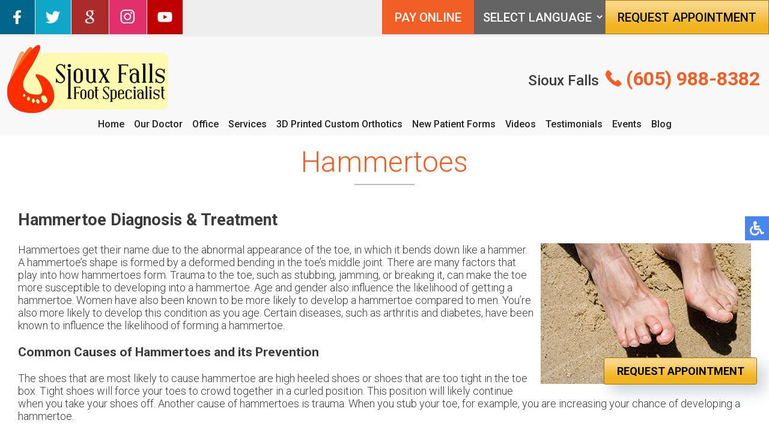

--- FILE ---
content_type: text/html; charset=utf-8
request_url: https://www.siouxfallspodiatrist.net/hammertoes
body_size: 11738
content:

<!DOCTYPE html>
<html lang="en-gb">

<head>

    <meta name="viewport" content="width=device-width, initial-scale=1.0">
    <meta charset="utf-8">
	<meta name="robots" content="max-snippet:-1, max-image-preview:large, max-video-preview:-1">
	<meta name="description" content="Sioux Falls Foot Specialist specializes in hammertoes treatment in the Sioux Falls, SD 57105 area. A hammertoe’s shape is formed by a deformed bending in the toe’s middle joint. If you’d like more information on how to best treat the condition, please speak with a podiatrist for proper care &amp; advice">
	<title>Hammertoes Treatment | Podiatrist, Foot Doctor Sioux Falls, SD 57105</title>
	<link href="https://www.siouxfallspodiatrist.net/hammertoes" rel="canonical">
	<link href="/favicon.ico" rel="icon" type="image/vnd.microsoft.icon">
<link href="/media/vendor/joomla-custom-elements/css/joomla-alert.min.css?0.2.0" rel="stylesheet">
	<link href="/plugins/system/jce/css/content.css?badb4208be409b1335b815dde676300e" rel="stylesheet">
	<style>
#goog-gt-tt {display:none !important;}
.goog-te-banner-frame {display:none !important;}
.goog-te-menu-value:hover {text-decoration:none !important;}
body {top:0 !important;}
#google_translate_element2 {display:none!important;}
</style>
<script src="/media/vendor/jquery/js/jquery.min.js?3.7.1"></script>
	<script src="/media/legacy/js/jquery-noconflict.min.js?504da4"></script>
	<script src="/media/mod_menu/js/menu.min.js?8bf1c6" type="module"></script>
	<script type="application/json" class="joomla-script-options new">{"joomla.jtext":{"ERROR":"Error","MESSAGE":"Message","NOTICE":"Notice","WARNING":"Warning","JCLOSE":"Close","JOK":"OK","JOPEN":"Open"},"system.paths":{"root":"","rootFull":"https://www.siouxfallspodiatrist.net/","base":"","baseFull":"https://www.siouxfallspodiatrist.net/"},"csrf.token":"0c97c77e1aaa4c14bee654a9f554cc20"}</script>
	<script src="/media/system/js/core.min.js?2cb912"></script>
	<script src="/media/system/js/messages.min.js?9a4811" type="module"></script>
	<script type="application/ld+json">{"@context":"https://schema.org","@graph":[{"@type":"Organization","@id":"https://www.siouxfallspodiatrist.net/#/schema/Organization/base","name":"Podiatrist, Foot Doctor Sioux Falls, SD & Brookings, SD","url":"https://www.siouxfallspodiatrist.net/"},{"@type":"WebSite","@id":"https://www.siouxfallspodiatrist.net/#/schema/WebSite/base","url":"https://www.siouxfallspodiatrist.net/","name":"Podiatrist, Foot Doctor Sioux Falls, SD & Brookings, SD","publisher":{"@id":"https://www.siouxfallspodiatrist.net/#/schema/Organization/base"}},{"@type":"WebPage","@id":"https://www.siouxfallspodiatrist.net/#/schema/WebPage/base","url":"https://www.siouxfallspodiatrist.net/hammertoes","name":"Hammertoes Treatment | Podiatrist, Foot Doctor Sioux Falls, SD 57105","description":"Sioux Falls Foot Specialist specializes in hammertoes treatment in the Sioux Falls, SD 57105 area. A hammertoe’s shape is formed by a deformed bending in the toe’s middle joint. If you’d like more information on how to best treat the condition, please speak with a podiatrist for proper care & advice","isPartOf":{"@id":"https://www.siouxfallspodiatrist.net/#/schema/WebSite/base"},"about":{"@id":"https://www.siouxfallspodiatrist.net/#/schema/Organization/base"},"inLanguage":"en-GB"},{"@type":"Article","@id":"https://www.siouxfallspodiatrist.net/#/schema/com_content/article/20","name":"Hammertoes","headline":"Hammertoes","inLanguage":"en-GB","isPartOf":{"@id":"https://www.siouxfallspodiatrist.net/#/schema/WebPage/base"}}]}</script>
	<script>!function(e){var t=document.createElement("link");t.rel="stylesheet",t.href="https://fonts.googleapis.com/css?family=Roboto:300,400,500,700&display=swap",t.type="text/css";var n=document.getElementsByTagName("link")[0];setTimeout(() => {n.parentNode.insertBefore(t,n);}, 300);}();</script>
	<meta property="og:title" content="Hammertoes Treatment | Podiatrist, Foot Doctor Sioux Falls, SD 57105"/>
	<meta property="og:type" content="Article"/>
	<meta property="og:url" content="https://www.siouxfallspodiatrist.net/hammertoes"/>
	<meta property="og:site_name" content="Podiatrist, Foot Doctor Sioux Falls, SD & Brookings, SD"/>
	<meta property="og:description" content="Sioux Falls Foot Specialist specializes in hammertoes treatment in the Sioux Falls, SD 57105 area. A hammertoe’s shape is formed by a deformed bending in the toe’s middle joint. If you’d like more information on how to best treat the condition, please speak with a podiatrist for proper care & advice"/>
	<meta property="og:image" content="https://www.siouxfallspodiatrist.net/images/services/hammertoe.jpg"/>
	<meta property="og:image:width" content="350"/>
	<meta property="og:image:height" content="234"/>
	<meta name="twitter:card" content="summary"/>
	<meta name="twitter:site" content="@SiouxFallsDPM"/>
	<meta name="twitter:creator" content="@SiouxFallsDPM"/>
	<meta name="twitter:title" content="Hammertoes Treatment | Podiatrist, Foot Doctor Sioux Falls, SD 57105"/>
	<meta name="twitter:description" content="Sioux Falls Foot Specialist specializes in hammertoes treatment in the Sioux Falls, SD 57105 area. A hammertoe’s shape is formed by a deformed bending in the toe’s middle joint. If you’d like more information on how to best treat the condition, please speak with a podiatrist for proper care & advice"/>
	<meta name="twitter:image" content="https://www.siouxfallspodiatrist.net/images/services/hammertoe.jpg"/>
	<meta name="twitter:image:width" content="350"/>
	<meta name="twitter:image:height" content="234"/>
	<!-- Start: Google Structured Data -->
			
<script type="application/ld+json" data-type="gsd">
{
    "@context": "https://schema.org",
    "@type": "BreadcrumbList",
    "itemListElement": [
        {
            "@type": "ListItem",
            "position": 1,
            "name": "Home",
            "item": "https://www.siouxfallspodiatrist.net/"
        },
        {
            "@type": "ListItem",
            "position": 2,
            "name": "Hammertoes",
            "item": "https://www.siouxfallspodiatrist.net/hammertoes"
        }
    ]
}
</script>

<script type="application/ld+json" data-type="gsd">
{
    "@context": "https://schema.org",
    "@type": [
        "Physician"
    ],
    "@id": "https://www.siouxfallspodiatrist.net/hammertoes#localbusiness1",
    "name": "Sioux Falls Foot Specialist - Podiatrist Sioux Falls, SD 57105",
    "image": "https://www.siouxfallspodiatrist.net/templates/theme/images/logo.png",
    "url": "https://www.siouxfallspodiatrist.net/hammertoes",
    "telephone": "+16059888382",
    "priceRange": "$$",
    "address": {
        "@type": "PostalAddress",
        "streetAddress": "1320 South Minnesota Avenue, Suite 102",
        "addressCountry": "US",
        "addressLocality": "Sioux Falls",
        "addressRegion": "SD",
        "postalCode": "57105"
    },
    "geo": {
        "@type": "GeoCoordinates",
        "latitude": "43.53365589302931",
        "longitude": "-96.73084929585457"
    },
    "openingHoursSpecification": [
        {
            "@type": "OpeningHoursSpecification",
            "dayOfWeek": "Monday",
            "opens": "08:00",
            "closes": "17:00"
        },
        {
            "@type": "OpeningHoursSpecification",
            "dayOfWeek": "Tuesday",
            "opens": "08:00",
            "closes": "17:00"
        },
        {
            "@type": "OpeningHoursSpecification",
            "dayOfWeek": "Wednesday",
            "opens": "08:00",
            "closes": "17:00"
        },
        {
            "@type": "OpeningHoursSpecification",
            "dayOfWeek": "Thursday",
            "opens": "08:00",
            "closes": "17:00"
        },
        {
            "@type": "OpeningHoursSpecification",
            "dayOfWeek": "Friday",
            "opens": "09:00",
            "closes": "15:00"
        }
    ]
}
</script>
			<!-- End: Google Structured Data -->

    <meta name="format-detection" content="telephone=no">
    <meta name="google-site-verification" content="phpheWuUmexmTqJxPbl8ezkDFTbgzGDTBq7kvVjvwP0" />
    <meta name="facebook-domain-verification" content="vcy2t723xziy6ckk00uz0jddc4cw2s" />
    <meta http-equiv="Cache-Control" content="no-cache, must-revalidate">
    <meta http-equiv="Pragma" content="no-cache">
    <meta http-equiv="Expires" content="0">

    <!-- <link href="https://fonts.googleapis.com/css?family=Roboto:300,400,500,700&display=swap" rel="stylesheet"> -->

    <link rel="stylesheet" href="/templates/theme/css/hamburgers.css" type="text/css" media="screen,projection" />
    <link rel="stylesheet" href="/templates/theme/css/animation.css" type="text/css" media="screen,projection" />
    <link rel="stylesheet" href="/templates/theme/css/template.css" type="text/css" media="screen,projection" />
    <link rel="stylesheet" href="/templates/theme/css/accessible.css" type="text/css" media="screen,projection" />

            <link rel="stylesheet" href="https://cdnjs.cloudflare.com/ajax/libs/font-awesome/6.1.1/css/all.min.css" integrity="sha512-KfkfwYDsLkIlwQp6LFnl8zNdLGxu9YAA1QvwINks4PhcElQSvqcyVLLD9aMhXd13uQjoXtEKNosOWaZqXgel0g==" crossorigin="anonymous" referrerpolicy="no-referrer" />
    
    <link rel="apple-touch-icon" sizes="57x57" href="/apple-touch-icon-57x57.png">
    <link rel="apple-touch-icon" sizes="60x60" href="/apple-touch-icon-60x60.png">
    <link rel="apple-touch-icon" sizes="72x72" href="/apple-touch-icon-72x72.png">
    <link rel="apple-touch-icon" sizes="76x76" href="/apple-touch-icon-76x76.png">
    <link rel="apple-touch-icon" sizes="114x114" href="/apple-touch-icon-114x114.png">
    <link rel="apple-touch-icon" sizes="120x120" href="/apple-touch-icon-120x120.png">
    <link rel="apple-touch-icon" sizes="144x144" href="/apple-touch-icon-144x144.png">
    <link rel="apple-touch-icon" sizes="152x152" href="/apple-touch-icon-152x152.png">
    <link rel="apple-touch-icon" sizes="180x180" href="/apple-touch-icon-180x180.png">
    <link rel="icon" type="image/png" sizes="32x32" href="/favicon-32x32.png">
    <link rel="icon" type="image/png" sizes="16x16" href="/favicon-16x16.png">
    <link rel="manifest" href="/site.webmanifest">
    <link rel="mask-icon" href="/safari-pinned-tab.svg" color="#5bbad5">
    <meta name="msapplication-TileColor" content="#ffffff">
    <meta name="msapplication-TileImage" content="/mstile-144x144.png">
    <meta name="theme-color" content="#ffffff">

    <script type="text/javascript" src="/templates/theme/js/accessible.js"></script>
    <script type="text/javascript" src="/templates/theme/js/scripts.js"></script>
    <script type="text/javascript" src="/templates/theme/js/viewportchecker.js"></script>
    <script>
(function() {
    var screenWidth = window.innerWidth;
    document.cookie = "deviceType=" + (screenWidth <= 900 ? 'mobile' : 'desktop') + "; path=/";
})();
</script>

    <!-- <script type="text/javascript" src="https://botsrv.com/qb/widget/vkaL4b2AK3E32AYx/MnyjZrgX7GEdv40x" async defer></script>  -->

    <!-- Global site tag (gtag.js) - Google Analytics -->
    <script async src="https://www.googletagmanager.com/gtag/js?id=UA-193642577-1">
    </script>
    <script>
        window.dataLayer = window.dataLayer || [];

        function gtag() {
            dataLayer.push(arguments);
        }
        gtag('js', new Date());

        gtag('config', 'UA-193642577-1');
    </script>


    <!-- Google Tag Manager -->
    <script>
        (function(w, d, s, l, i) {
            w[l] = w[l] || [];
            w[l].push({
                'gtm.start': new Date().getTime(),
                event: 'gtm.js'
            });
            var f = d.getElementsByTagName(s)[0],
                j = d.createElement(s),
                dl = l != 'dataLayer' ? '&l=' + l : '';
            j.async = true;
            j.src =
                'https://www.googletagmanager.com/gtm.js?id=' + i + dl;
            f.parentNode.insertBefore(j, f);
        })(window, document, 'script', 'dataLayer', 'GTM-TJDVQ58');
    </script>
    <!-- End Google Tag Manager -->

    <!-- Meta Pixel Code -->
    <script>
        ! function(f, b, e, v, n, t, s) {
            if (f.fbq) return;
            n = f.fbq = function() {
                n.callMethod ?
                    n.callMethod.apply(n, arguments) : n.queue.push(arguments)
            };
            if (!f._fbq) f._fbq = n;
            n.push = n;
            n.loaded = !0;
            n.version = '2.0';
            n.queue = [];
            t = b.createElement(e);
            t.async = !0;
            t.src = v;
            s = b.getElementsByTagName(e)[0];
            s.parentNode.insertBefore(t, s)
        }(window, document, 'script',
            'https://connect.facebook.net/en_US/fbevents.js');
        fbq('init', '435204935741891');
        fbq('track', 'PageView');
    </script>
    <noscript><img height="1" width="1" style="display:none"
            src="https://www.facebook.com/tr?id=435204935741891&ev=PageView&noscript=1" /></noscript>
    <!-- End Meta Pixel Code -->

</head>

<body >

    <!-- Google Tag Manager (noscript) -->
    <noscript><iframe src="https://www.googletagmanager.com/ns.html?id=GTM-TJDVQ58"
            height="0" width="0" style="display:none;visibility:hidden"></iframe></noscript>
    <!-- End Google Tag Manager (noscript) -->

    <!--Banner-->
    <!--div class="notice">We are happy to welcome Dr. Nicole Cotton to the Sioux Falls Foot Specialists family, starting February 1st!</div-->

        <nav class="inner-nav staticnav">
            <div class="topline">
                <div class="content">
                    <div class="social-btns">
                        

<div class="social-btn"><a href="https://www.facebook.com/sffootspecialists/" target="_blank" rel="noopener"><img src="/images/fb-ico.jpg" alt="Sioux Falls Foot Specialist on Facebook" title="Like Us on Facebook" /></a></div>
<div class="social-btn"><a href="https://twitter.com/SiouxFallsDPM" target="_blank" rel="noopener"><img src="/images/twit-ico.jpg" alt="Sioux Falls Foot Specialist on Twitter" title="Follow Us on Twitter" /></a></div>
<div class="social-btn"><a href="https://search.google.com/local/writereview?placeid=ChIJaZSKjCDKjocRIr-XyrPZLw8" target="_blank" rel="noopener"><img src="/images/goog-ico.jpg" alt="Leave Google Review for Sioux Falls Foot Specialist" title="Review Us on Google" /></a></div>
<div class="social-btn"><a href="https://www.instagram.com/sffootspecialist" target="_blank" rel="noopener"><img src="/images/insta-ico.jpg" alt="Sioux Falls Foot Specialist on Instagram" title="Follow Us on Instagram" /></a></div>
<div class="social-btn"><a href="https://www.youtube.com/@siouxfallsfootspecialist" target="_blank" rel="noopener"><img src="/images/yt-ico.jpg" alt="Sioux Falls Foot Specialist on YouTube" title="Subscribe on YouTube" /></a></div>

                    </div>

                    

<div class="top-req-wrap">

<!-- <div class="top-req pay"><a href="https://pay.xpress-pay.com/org/6CD7B26887554FA" target="_blank" rel="noopener noreferrer" title="Pay Your Bill Online">PAY ONLINE</a></div> -->

<div class="top-req pay"><a href="https://pay.balancecollect.com/m/sffootspecialistpllc" target="_blank" rel="noopener noreferrer" title="Pay Your Bill Online">PAY ONLINE</a></div>
<div class="translate"><div class="moduletable ">
        

<script type="text/javascript">
/* <![CDATA[ */
function GTranslateGetCurrentLang() {var keyValue = document.cookie.match('(^|;) ?googtrans=([^;]*)(;|$)');return keyValue ? keyValue[2].split('/')[2] : null;}
function GTranslateFireEvent(element,event){try{if(document.createEventObject){var evt=document.createEventObject();element.fireEvent('on'+event,evt)}else{var evt=document.createEvent('HTMLEvents');evt.initEvent(event,true,true);element.dispatchEvent(evt)}}catch(e){}}
function doGTranslate(lang_pair){if(lang_pair.value)lang_pair=lang_pair.value;if(lang_pair=='')return;var lang=lang_pair.split('|')[1];if(GTranslateGetCurrentLang() == null && lang == lang_pair.split('|')[0])return;var teCombo;var sel=document.getElementsByTagName('select');for(var i=0;i<sel.length;i++)if(sel[i].className=='goog-te-combo')teCombo=sel[i];if(document.getElementById('google_translate_element2')==null||document.getElementById('google_translate_element2').innerHTML.length==0||teCombo.length==0||teCombo.innerHTML.length==0){setTimeout(function(){doGTranslate(lang_pair)},500)}else{teCombo.value=lang;GTranslateFireEvent(teCombo,'change');GTranslateFireEvent(teCombo,'change')}}
/* ]]> */
</script>
<div id="google_translate_element2"></div>
<script type="text/javascript">function googleTranslateElementInit2() {new google.translate.TranslateElement({pageLanguage: 'en', autoDisplay: false}, 'google_translate_element2');}</script>
<!-- <script type="text/javascript" src="//translate.google.com/translate_a/element.js?cb=googleTranslateElementInit2"></script> -->
<script type="text/javascript">
window.onload=function(){
    var isLoaded = false;
    var transsels = document.querySelectorAll(".transsel");

            for (let i = 0; i < transsels.length; i++) {
                transsels[i].addEventListener("mouseenter", function() {
                    if(!isLoaded) {
                    console.log("object");
                    var elemgt = document.createElement('script');
                    elemgt.src = '//translate.google.com/translate_a/element.js?cb=googleTranslateElementInit2';
                    document.body.appendChild(elemgt);
                    isLoaded = true;
                    }
                });
            }
}
</script>

<select onchange="doGTranslate(this);" class="notranslate transsel"><option value="">Select Language</option><option value="en|en" style="font-weight:bold;">English</option><option value="en|es" style="">Español</option></select></div>
</div>
<div class="top-req desk"><a href="/request-appointment" title="Request an Appointment with a Podiatrist">REQUEST APPOINTMENT</a></div>
</div>
<div class="top-req mob"><a href="/request-appointment" title="Request an Appointment with a Podiatrist">REQUEST APPOINTMENT</a></div>

                </div>
            </div>
            <div class="content">
                <div class="inner-logo">
                    <a href="/"><img fetchpriority="high" width="272" height="120" srcset="/templates/theme/images/logo.webp" src="/templates/theme/images/logo.png" alt="Podiatry Sioux Falls, SD 57105" title="Sioux Falls Foot Specialist" /></a>
                </div>
                <div class="top-right">
                    <div class="top-location">
                        
                    </div>
                    <div class="top-phone">
                        

<p><span class="phonetext notranslate">Sioux Falls</span><a title="Call Today!" href="tel:605-988-8382">(605) 988-8382</a> <br /> <!-- <span class="note">*Request Dr. Rodriguez*</span> --></p>

                    </div>
                </div>

                <div class="hamburger hamburger--slider">
                    <div class="hamburger-box">
                        <div class="hamburger-inner"></div>
                    </div>
                </div>
                <div class="clear"></div>
            </div>
            <div class="content">
                <div class="topmenu">
                    <ul class="mod-menu mod-list nav ">
<li class="nav-item item-101 default"><a href="/" title="Podiatrist Sioux Falls, SD">Home</a></li><li class="nav-item item-129"><a href="/our-doctor" title="Foot Doctor Sioux Falls, SD">Our Doctor</a></li><li class="nav-item item-625"><a href="/office" title="Sioux Falls Podiatry Office">Office</a></li><li class="nav-item item-326"><a href="/services" title="Advanced Podiatric Services &amp; Procedures">Services</a></li><li class="nav-item item-783"><a href="/3d-printed-custom-orthotics" title="Custom Orthotics">3D Printed Custom Orthotics</a></li><li class="nav-item item-131"><a href="/new-patient-forms" title="Information for New Patients">New Patient Forms</a></li><li class="nav-item item-623"><a href="/videos" title="Podiatry Videos">Videos</a></li><li class="nav-item item-857"><a href="/testimonials" title="Patients' Reviews">Testimonials</a></li><li class="nav-item item-896"><a href="/events" >Events</a></li><li class="nav-item item-1036"><a href="/blog" >Blog</a></li></ul>

                </div>
            </div>
        </nav>

        <nav class="inner-nav staticnav mob">
            <div class="content" style="padding: 10px 10px 0px;border-bottom: 2px solid #f05a28;">
                    

<div class="topbar-item">
                    <a href="/request-appointment" title="Request an Appointment">
                        <img src="/images/calendar-icon.png" alt="Appointment" />
                        <span>Request an Appointment</span>
                    </a>
                </div>

                <div class="topbar-item">
                    <a href="tel:+16059888382" title="Call us">
                        <img src="/images/phone-icon.png" alt="Call" />
                        <span>Call Our Office<br />(605) 988-8382</span>
                    </a>
                </div>

                <div class="topbar-item">
                    <a href="https://pay.balancecollect.com/m/sffootspecialistpllc" target="_blank" rel="noopener noreferrer" title="Pay Your Bill Online">
                        <img src="/images/bill-icon.png" alt="Bill Pay" />
                        <span>Pay Your<br />Bill Online</span>
                    </a>
                </div>

                <div class="hamburger hamburger--slider">
                    <div class="hamburger-box">
                        <div class="hamburger-inner"></div>
                    </div>
                </div>

            </div>
            <div class="content" style="border-bottom: 2px solid #f05a28;">
                <div class="inner-logo" style="display:block; max-width: 50%;">
                    <a href="/"><img fetchpriority="high" width="272" height="120" srcset="/templates/theme/images/logo.webp" src="/templates/theme/images/logo.png" alt="Podiatry Sioux Falls, SD 57105" title="Sioux Falls Foot Specialist" /></a>
                </div>
                <div class="top-right">
                    <ul class="mobile-ul" data-fontsize="18" style="margin-left: -20px !important;">
                        <li data-fontsize="17">
                            <a href="/bunions" title="Bunions Removal" data-fontsize="17">Bunions</a>
                        </li>
                        <li data-fontsize="17">
                            <a href="/neuropathy-page" title="Periperal Neuropathy Treatment" data-fontsize="17">Neuropathy</a>
                        </li>
                        <li data-fontsize="17">
                            <a href="/fungus-toenails" title="Toenail Fungus Treatment" data-fontsize="17">Fungal Nails</a>
                        </li>
                        <li data-fontsize="17">
                            <a href="/heel-pain" title="Heel Pain Diagnosis & Treatment" data-fontsize="17">Heel Pain</a>
                        </li>
                        <li data-fontsize="17">
                            <a href="/ingrown-toenails" title="Ingrown Toenails Specialist in Sioux Falls, SD" data-fontsize="17">Ingrown Toenails</a>
                        </li>
                        <li data-fontsize="17">
                            <a href="/services" title="Advanced Podiatric Services" data-fontsize="17">See Full List Here!</a>
                        </li>
                    </ul>
                </div>
                <div class="social-btns mobile-social-btns">
                    

<div class="social-btn"><a href="https://www.facebook.com/sffootspecialists/" target="_blank" rel="noopener"><img src="/images/fb-ico.jpg" alt="Sioux Falls Foot Specialist on Facebook" title="Like Us on Facebook" /></a></div>
<div class="social-btn"><a href="https://twitter.com/SiouxFallsDPM" target="_blank" rel="noopener"><img src="/images/twit-ico.jpg" alt="Sioux Falls Foot Specialist on Twitter" title="Follow Us on Twitter" /></a></div>
<div class="social-btn"><a href="https://search.google.com/local/writereview?placeid=ChIJaZSKjCDKjocRIr-XyrPZLw8" target="_blank" rel="noopener"><img src="/images/goog-ico.jpg" alt="Leave Google Review for Sioux Falls Foot Specialist" title="Review Us on Google" /></a></div>
<div class="social-btn"><a href="https://www.instagram.com/sffootspecialist" target="_blank" rel="noopener"><img src="/images/insta-ico.jpg" alt="Sioux Falls Foot Specialist on Instagram" title="Follow Us on Instagram" /></a></div>
<div class="social-btn"><a href="https://www.youtube.com/@siouxfallsfootspecialist" target="_blank" rel="noopener"><img src="/images/yt-ico.jpg" alt="Sioux Falls Foot Specialist on YouTube" title="Subscribe on YouTube" /></a></div>

                </div>
                <div class="clear"></div>
            </div>
            <div class="content">
                <div class="topmenu">
                    <ul class="mod-menu mod-list nav ">
<li class="nav-item item-101 default"><a href="/" title="Podiatrist Sioux Falls, SD">Home</a></li><li class="nav-item item-129"><a href="/our-doctor" title="Foot Doctor Sioux Falls, SD">Our Doctor</a></li><li class="nav-item item-625"><a href="/office" title="Sioux Falls Podiatry Office">Office</a></li><li class="nav-item item-326"><a href="/services" title="Advanced Podiatric Services &amp; Procedures">Services</a></li><li class="nav-item item-783"><a href="/3d-printed-custom-orthotics" title="Custom Orthotics">3D Printed Custom Orthotics</a></li><li class="nav-item item-131"><a href="/new-patient-forms" title="Information for New Patients">New Patient Forms</a></li><li class="nav-item item-623"><a href="/videos" title="Podiatry Videos">Videos</a></li><li class="nav-item item-857"><a href="/testimonials" title="Patients' Reviews">Testimonials</a></li><li class="nav-item item-896"><a href="/events" >Events</a></li><li class="nav-item item-1036"><a href="/blog" >Blog</a></li></ul>

                </div>
            </div>
        </nav>

    
        
                
        
            <div class="content h">
            <div class="inner-pages">
                <div class="page-header rha">
                    <h2 >
                        Hammertoes                    </h2>
                </div>
                <div class="content rha">
                    <div id="system-message-container" aria-live="polite"></div>

                    <div class="item-page" >
	
	
		
						
		
	
	
		
								<div >
		<h2>Hammertoe Diagnosis &amp; Treatment</h2>
<p><img src="/images/services/hammertoe.jpg" alt="Hammertoes and Mallet toe specialist in the Minnehaha County, SD: Sioux Falls (Harrisburg, Tea, Brandon, Renner, Ellis, Benclare, Buffalo Ridge, Rowena, Crooks, Corson) areas" class="se" style="margin-left: 10px; margin-bottom: 10px; float: right;" title="Hammertoes Treatment in Sioux Falls, SD" /></p>
<p>Hammertoes get their name due to the abnormal appearance of the toe, in which it bends down like a hammer. A hammertoe’s shape is formed by a deformed bending in the toe’s middle joint. There are many factors that play into how hammertoes form. Trauma to the toe, such as stubbing, jamming, or breaking it, can make the toe more susceptible to developing into a hammertoe. Age and gender also influence the likelihood of getting a hammertoe. Women have also been known to be more likely to develop a hammertoe compared to men. You’re also more likely to develop this condition as you age. Certain diseases, such as arthritis and diabetes, have been known to influence the likelihood of forming a hammertoe.</p>
<h3>Common Causes of Hammertoes and its Prevention</h3>
<p>The shoes that are most likely to cause hammertoe are high heeled shoes or shoes that are too tight in the toe box. Tight shoes will force your toes to crowd together in a curled position. This position will likely continue when you take your shoes off. Another cause of hammertoes is trauma. When you stub your toe, for example, you are increasing your chance of developing a hammertoe.</p>
<p>Hammertoes can be painful as well as incredibly uncomfortable. To help ease these symptoms, it may be beneficial to wear&nbsp;<strong><a href="/foot-orthotics" title="Corrective Shoe Inserts">orthotics</a></strong>. Custom orthotics are used to help realign the toe structure and aid in the process of healing. Certain injections may be recommended by a podiatrist as well to help alleviate the pain. To prevent being afflicted by this condition, it’s recommended that you wear shoes that leave enough room for your toes and continually change your footwear as your feet change in size.</p>
<p>Many different foot problems can be avoided by wearing shoes that have adjustability, adequate toe room, and low heels. Furthermore, if you want to buy new shoes, you should look to purchase them at the end of the day and make sure you know your correct size. The reason behind buying shoes at the end of the day is that your feet swell as the day progresses. You should also ensure that you are wearing your correct size because your shoe size may change as you grow older.</p>
<p>To diagnose someone with hammertoe, your podiatrist will need to conduct a thorough examination of your foot. Your doctor may even order an x-ray to evaluate the bones and joints of your feet and toes.</p>
<p>If you’d like more information on hammertoes and how to best treat the condition, we recommend you speak with <strong><a href="/our-doctor" title="Foot Doctor in Sioux Falls, SD">Gabe Rodriguez, DPM</a></strong> for professional care and advice.</p> 	</div>

	
							</div>
                    <div class="clear"></div>
                </div>
            </div>
            <div class="clear"></div>
        </div>
    

            <div class="services-block">
            <div class="content">
                

<h2 class="rha">Services</h2>
<div class="services-item-wrap rha">
<div class="service-item"><img src="/images/services/achilles-tendon.jpg" alt="Achilles Tendon Treatment in the Minnehaha County, SD: Sioux Falls (Harrisburg, Tea, Brandon, Renner, Ellis, Benclare, Buffalo Ridge, Rowena, Crooks, Corson) areas" title="Achilles Tendon Treatment Specialist Sioux Falls, SD" />
<div class="service-title">Achilles Tendon</div>
<a href="/achilles-tendon" class="service-btn" title="Achilles Tendon Treatment Specialist Sioux Falls, SD">MORE INFO</a></div>
<div class="service-item"><img src="/images/services/ankle-pain.jpg" alt="Ankle Pain Treatment in the Minnehaha County, SD: Sioux Falls (Harrisburg, Tea, Brandon, Renner, Ellis, Benclare, Buffalo Ridge, Rowena, Crooks, Corson) areas" title="Ankle Pain Treatment Specialist Sioux Falls, SD" />
<div class="service-title">Ankle Pain</div>
<a href="/ankle-pain" class="service-btn" title="Ankle Pain Treatment Specialist Sioux Falls, SD">MORE INFO</a></div>
<div class="service-item"><img src="/images/services/ankle-sprain.jpg" alt="Ankle Sprains Treatment in the Minnehaha County, SD: Sioux Falls (Harrisburg, Tea, Brandon, Renner, Ellis, Benclare, Buffalo Ridge, Rowena, Crooks, Corson) areas" title="Ankle Sprains Treatment Specialist Sioux Falls, SD" />
<div class="service-title">Ankle Sprains</div>
<a href="/ankle-sprains" class="service-btn" title="Ankle Sprains Treatment Specialist Sioux Falls, SD">MORE INFO</a></div>
<div class="service-item"><img src="/images/services/arthritic-foot-care.jpg" alt="Arthritic Foot Care Treatment in the Minnehaha County, SD: Sioux Falls (Harrisburg, Tea, Brandon, Renner, Ellis, Benclare, Buffalo Ridge, Rowena, Crooks, Corson) areas" title="Arthritic Foot Care Treatment Specialist Sioux Falls, SD" />
<div class="service-title">Arthritic Foot Care</div>
<a href="/arthritic-foot-and-ankle-care" class="service-btn" title="Arthritic Foot Care Treatment Specialist Sioux Falls, SD">MORE INFO</a></div>
<div class="service-item"><img src="/images/services/athletes-foot.jpg" alt="Athletes Foot Treatment in the Minnehaha County, SD: Sioux Falls (Harrisburg, Tea, Brandon, Renner, Ellis, Benclare, Buffalo Ridge, Rowena, Crooks, Corson) areas" title="Athletes Foot Treatment Specialist Sioux Falls, SD" />
<div class="service-title">Athletes Foot</div>
<a href="/athletes-foot" class="service-btn" title="Athletes Foot Treatment Specialist Sioux Falls, SD">MORE INFO</a></div>
<div class="service-item"><img src="/images/services/bunions.jpg" alt="Bunions Treatment in the Minnehaha County, SD: Sioux Falls (Harrisburg, Tea, Brandon, Renner, Ellis, Benclare, Buffalo Ridge, Rowena, Crooks, Corson) areas" title="Bunions Treatment Specialist Sioux Falls, SD" />
<div class="service-title">Bunions</div>
<a href="/bunions" class="service-btn" title="Bunions Treatment Specialist Sioux Falls, SD">MORE INFO</a></div>
<div class="service-item"><img src="/images/services/corns.jpg" alt="Corns Treatment in the Minnehaha County, SD: Sioux Falls (Harrisburg, Tea, Brandon, Renner, Ellis, Benclare, Buffalo Ridge, Rowena, Crooks, Corson) areas" title="Corns Treatment Specialist Sioux Falls, SD" />
<div class="service-title">Corns</div>
<a href="/corns" class="service-btn" title="Corns Treatment Specialist Sioux Falls, SD">MORE INFO</a></div>
<div class="service-item"><img src="/images/services/diabetic-foot.jpg" alt="Diabetic Foot Care Treatment in the Minnehaha County, SD: Sioux Falls (Harrisburg, Tea, Brandon, Renner, Ellis, Benclare, Buffalo Ridge, Rowena, Crooks, Corson) areas" title="Diabetic Foot Care Treatment Specialist Sioux Falls, SD" />
<div class="service-title">Diabetic Foot Care</div>
<a href="/diabetic-foot" class="service-btn" title="Diabetic Foot Care Treatment Specialist Sioux Falls, SD">MORE INFO</a></div>
<div class="service-item"><img src="/images/services/flat-feet.jpg" alt="Flat Feet Treatment in the Minnehaha County, SD: Sioux Falls (Harrisburg, Tea, Brandon, Renner, Ellis, Benclare, Buffalo Ridge, Rowena, Crooks, Corson) areas" title="Flat Feet Treatment Specialist Sioux Falls, SD" />
<div class="service-title">Flat Feet</div>
<a href="/flat-feet" class="service-btn" title="Flat Feet Treatment Specialist Sioux Falls, SD">MORE INFO</a></div>
<div class="service-item"><img src="/images/services/foot-surgery.jpg" alt="Foot and Ankle Surgery Treatment in the Minnehaha County, SD: Sioux Falls (Harrisburg, Tea, Brandon, Renner, Ellis, Benclare, Buffalo Ridge, Rowena, Crooks, Corson) areas" title="Foot and Ankle Surgery Treatment Specialist Sioux Falls, SD" />
<div class="service-title">Foot and Ankle Surgery</div>
<a href="/foot-surgery" class="service-btn" title="Foot and Ankle Surgery Treatment Specialist Sioux Falls, SD">MORE INFO</a></div>
<div class="service-item"><img src="/images/services/orthotics.jpg" alt="Foot Orthotics Treatment in the Minnehaha County, SD: Sioux Falls (Harrisburg, Tea, Brandon, Renner, Ellis, Benclare, Buffalo Ridge, Rowena, Crooks, Corson) areas" title="Foot Orthotics Treatment Specialist Sioux Falls, SD" />
<div class="service-title">Foot Orthotics</div>
<a href="/foot-orthotics" class="service-btn" title="Foot Orthotics Treatment Specialist Sioux Falls, SD">MORE INFO</a></div>
<div class="service-item"><img src="/images/services/orthotics-kids.jpg" alt="Foot Orthotics for Kids in the Minnehaha County, SD: Sioux Falls (Harrisburg, Tea, Brandon, Renner, Ellis, Benclare, Buffalo Ridge, Rowena, Crooks, Corson) areas" title="Foot Orthotics for Kids Treatment Specialist Sioux Falls, SD" />
<div class="service-title">Foot Orthotics for Kids</div>
<a href="/foot-orthotics-for-kids" class="service-btn" title="Foot Orthotics for Kids Treatment Specialist Sioux Falls, SD">MORE INFO</a></div>
<div class="service-item"><img src="/images/services/foot-pain.jpg" alt="Foot Pain Treatment in the Minnehaha County, SD: Sioux Falls (Harrisburg, Tea, Brandon, Renner, Ellis, Benclare, Buffalo Ridge, Rowena, Crooks, Corson) areas" title="Foot Pain Treatment Specialist Sioux Falls, SD" />
<div class="service-title">Foot Pain</div>
<a href="/foot-pain" class="service-btn" title="Foot Pain Treatment Specialist Sioux Falls, SD">MORE INFO</a></div>
<div class="service-item"><img src="/images/services/toenail-fungus.jpg" alt="Fungal Toenail Treatment in the Minnehaha County, SD: Sioux Falls (Harrisburg, Tea, Brandon, Renner, Ellis, Benclare, Buffalo Ridge, Rowena, Crooks, Corson) areas" title="Toenail Fungus Treatment Specialist Sioux Falls, SD" />
<div class="service-title">Fungal Toenails</div>
<a href="/fungus-toenails" class="service-btn" title="Toenail Fungus Treatment Specialist Sioux Falls, SD">MORE INFO</a></div>
<div class="service-item"><img src="/images/services/geriatric-foot-care.jpg" alt="Geriatric Foot Care Treatment in the Minnehaha County, SD: Sioux Falls (Harrisburg, Tea, Brandon, Renner, Ellis, Benclare, Buffalo Ridge, Rowena, Crooks, Corson) areas" title="Geriatric Foot Care Treatment Specialist Sioux Falls, SD" />
<div class="service-title">Geriatric Foot Care</div>
<a href="/geriatric-foot-care" class="service-btn" title="Geriatric Foot Care Treatment Specialist Sioux Falls, SD">MORE INFO</a></div>
<div class="service-item"><img src="/images/services/hammertoe.jpg" alt="Hammertoes Treatment in the Minnehaha County, SD: Sioux Falls (Harrisburg, Tea, Brandon, Renner, Ellis, Benclare, Buffalo Ridge, Rowena, Crooks, Corson) areas" title="Hammertoes Treatment Specialist Sioux Falls, SD" />
<div class="service-title">Hammertoes</div>
<a href="/hammertoes" class="service-btn" title="Hammertoes Treatment Specialist Sioux Falls, SD">MORE INFO</a></div>
<div class="service-item"><img src="/images/services/heel-pain.jpg" alt="Heel Pain Treatment in the Minnehaha County, SD: Sioux Falls (Harrisburg, Tea, Brandon, Renner, Ellis, Benclare, Buffalo Ridge, Rowena, Crooks, Corson) areas" title="Heel Pain Treatment Specialist Sioux Falls, SD" />
<div class="service-title">Heel Pain</div>
<a href="/heel-pain" class="service-btn" title="Heel Pain Treatment Specialist Sioux Falls, SD">MORE INFO</a></div>
<div class="service-item"><img src="/images/services/heel-spur.jpg" alt="Heel Spurs Treatment in the Minnehaha County, SD: Sioux Falls (Harrisburg, Tea, Brandon, Renner, Ellis, Benclare, Buffalo Ridge, Rowena, Crooks, Corson) areas" title="Heel Spurs Treatment Specialist Sioux Falls, SD" />
<div class="service-title">Heel Spurs</div>
<a href="/heel-spurs" class="service-btn" title="Heel Spurs Treatment Specialist Sioux Falls, SD">MORE INFO</a></div>
<div class="service-item"><img src="/images/services/ingrown-toenail.jpg" alt="Ingrown Toenails Treatment in the Minnehaha County, SD: Sioux Falls (Harrisburg, Tea, Brandon, Renner, Ellis, Benclare, Buffalo Ridge, Rowena, Crooks, Corson) areas" title="Ingrown Toenails Treatment Specialist Sioux Falls, SD" />
<div class="service-title">Ingrown Toenails</div>
<a href="/ingrown-toenails" class="service-btn" title="Ingrown Toenails Treatment Specialist Sioux Falls, SD">MORE INFO</a></div>
<div class="service-item"><img src="/images/services/phantom-mis.jpg" alt="Lapidus Nail &amp; Phantom MIS Treatment in the Minnehaha County, SD: Sioux Falls (Harrisburg, Tea, Brandon, Renner, Ellis, Benclare, Buffalo Ridge, Rowena, Crooks, Corson) areas" title="Lapidus Nail &amp; Phantom MIS Treatment Specialist Sioux Falls, SD" />
<div class="service-title">Lapidus Nail &amp; Phantom MIS</div>
<a href="/lapidus-nail-phantom-mis" class="service-btn" title="Lapidus Nail &amp; Phantom MIS Treatment Specialist Sioux Falls, SD">MORE INFO</a></div>
<div class="service-item"><img src="/images/services/neuromas.jpg" alt="Neuroma (Morton's) Treatment in the Minnehaha County, SD: Sioux Falls (Harrisburg, Tea, Brandon, Renner, Ellis, Benclare, Buffalo Ridge, Rowena, Crooks, Corson) areas" title="Neuroma (Morton's) Treatment Specialist Sioux Falls, SD" />
<div class="service-title">Neuroma (Morton's)</div>
<a href="/neuromas" class="service-btn" title="Neuroma (Morton's) Treatment Specialist Sioux Falls, SD">MORE INFO</a></div>
<div class="service-item"><img src="/images/services/neuropathy.jpg" alt="Neuropathy Treatment in the Minnehaha County, SD: Sioux Falls (Harrisburg, Tea, Brandon, Renner, Ellis, Benclare, Buffalo Ridge, Rowena, Crooks, Corson) areas" title="Neuropathy Treatment Specialist Sioux Falls, SD" />
<div class="service-title">Neuropathy</div>
<a href="/neuropathy-page" class="service-btn" title="Neuropathy Treatment Specialist Sioux Falls, SD">MORE INFO</a></div>
<div class="service-item"><img src="/images/services/pediatric-foot-care.jpg" alt="Pediatric Foot Care Treatment in the Minnehaha County, SD: Sioux Falls (Harrisburg, Tea, Brandon, Renner, Ellis, Benclare, Buffalo Ridge, Rowena, Crooks, Corson) areas" title="Pediatric Foot Care Treatment Specialist Sioux Falls, SD" />
<div class="service-title">Pediatric Foot Care</div>
<a href="/pediatric-foot-care" class="service-btn" title="Pediatric Foot Care Treatment Specialist Sioux Falls, SD">MORE INFO</a></div>
<div class="service-item"><img src="/images/services/plantar-fasciitis.jpg" alt="Plantar Fasciitis Treatment in the Minnehaha County, SD: Sioux Falls (Harrisburg, Tea, Brandon, Renner, Ellis, Benclare, Buffalo Ridge, Rowena, Crooks, Corson) areas" title="Plantar Fasciitis Treatment Specialist Sioux Falls, SD" />
<div class="service-title">Plantar Fasciitis</div>
<a href="/plantar-fasciitis" class="service-btn" title="Plantar Fasciitis Treatment Specialist Sioux Falls, SD">MORE INFO</a></div>
<div class="service-item"><img src="/images/services/warts.jpg" alt="Plantar Warts (SWIFT treatment) Treatment in the Minnehaha County, SD: Sioux Falls (Harrisburg, Tea, Brandon, Renner, Ellis, Benclare, Buffalo Ridge, Rowena, Crooks, Corson) areas" title="Plantar Warts (SWIFT treatment) Treatment Specialist Sioux Falls, SD" />
<div class="service-title">Plantar Warts<br />(SWIFT treatment)</div>
<a href="/swift-wart-treatment" class="service-btn" title="Plantar Warts (SWIFT treatment) Treatment Specialist Sioux Falls, SD">MORE INFO</a></div>
<div class="service-item"><img src="/images/services/shoe-inserts.jpg" alt="Shoe Inserts Treatment in the Minnehaha County, SD: Sioux Falls (Harrisburg, Tea, Brandon, Renner, Ellis, Benclare, Buffalo Ridge, Rowena, Crooks, Corson) areas" title="Shoe Inserts Treatment Specialist Sioux Falls, SD" />
<div class="service-title">Shoe Inserts</div>
<a href="/shoe-inserts" class="service-btn" title="Shoe Inserts Treatment Specialist Sioux Falls, SD">MORE INFO</a></div>
<div class="service-item"><img src="/images/services/sports-medicine.jpg" alt="Sports Medicine Treatment in the Minnehaha County, SD: Sioux Falls (Harrisburg, Tea, Brandon, Renner, Ellis, Benclare, Buffalo Ridge, Rowena, Crooks, Corson) areas" title="Sports Medicine Treatment Specialist Sioux Falls, SD" />
<div class="service-title">Sports Medicine</div>
<a href="/sports-medicine" class="service-btn" title="Sports Medicine Treatment Specialist Sioux Falls, SD">MORE INFO</a></div>
<div class="service-item"><img src="/images/services/podiatrist.jpg" alt="What is a Podiatrist the Minnehaha County, SD: Sioux Falls (Harrisburg, Tea, Brandon, Renner, Ellis, Benclare, Buffalo Ridge, Rowena, Crooks, Corson) areas" title="What is a Podiatrist Specialist Sioux Falls, SD" />
<div class="service-title">What is a Podiatrist</div>
<a href="/what-is-a-podiatrist" class="service-btn" title="What is a Podiatrist Specialist Sioux Falls, SD">MORE INFO</a></div>
<div class="service-item"><img src="/images/services/wound-care.jpg" alt="Wound Care Treatment in the Minnehaha County, SD: Sioux Falls (Harrisburg, Tea, Brandon, Renner, Ellis, Benclare, Buffalo Ridge, Rowena, Crooks, Corson) areas" title="Wound Care Treatment Specialist Sioux Falls, SD" />
<div class="service-title">Wound Care</div>
<a href="/wound-care" class="service-btn" title="Wound Care Treatment Specialist Sioux Falls, SD">MORE INFO</a></div>
</div>

            </div>
        </div>
    
    
    

    
    
    <!--banner-homepage-->
    
    <div class="connect-block">
        <div class="content">
            <h3 class="rha">
                

<p>Connect With Us</p>

            </h3>
            <div class="bot-social-btns rha">
                
            </div>

            <div class="social-btns rha">
                                    

<div class="fb-wrap"><a title="Like Us on Facebook" href="https://www.facebook.com/sffootspecialists/" target="_blank" rel="noopener">
<div class="social-btn fb-ico">Like Us</div>
</a></div>
<div class="social-btn twit-ico"><a title="Follow Us on Twitter" href="https://twitter.com/SiouxFallsDPM" target="_blank" rel="noopener">Follow Us</a></div>
<div class="social-btn goog-ico"><a title="Review Us on Google" href="https://search.google.com/local/writereview?placeid=ChIJaZSKjCDKjocRIr-XyrPZLw8" target="_blank" rel="noopener">Review Us</a></div>
<div class="social-btn insta-ico"><a title="Follow Us on Instagram" href="https://www.instagram.com/sffootspecialist" target="_blank" rel="noopener">Follow Us</a></div>
<div class="social-btn yt-ico"><a href="https://www.youtube.com/@siouxfallsfootspecialist" target="_blank" rel="noopener" title="Subscribe on YouTube">Watch Us</a></div>

                            </div>
        </div>
    </div>

    <footer>
        <div class="content">
            <img src="/templates/theme/images/logo.webp" alt="Foot Doctor Sioux Falls, SD 57105" title="Sioux Falls Foot Specialist" class="logo-footer">

            <div class="quick-links-block">
                

<h4>Quick Links</h4>
<ul>
<li><a href="/" title="Podiatrist Sioux Falls, SD">Home</a></li>
<li><a href="/our-doctor" title="Foot Doctor Sioux Falls, SD">Our Doctor</a></li>
<li><a href="/office" title="Sioux Falls Podiatry Office">Office</a></li>
<li><a href="/services" title="Advanced Podiatric Services">Services</a></li>
<!-- <li><a title="Plantar Warts Treatment" href="/swift-wart-treatment">SWIFT Wart Treatment</a></li> -->
<li><a href="/3d-printed-custom-orthotics" title="Foot Orthotics in Sioux Falls, SD">3D Printed Custom Orthotics</a></li>
<li><a href="/new-patient-forms" title="Information for New Patients">New Patient Forms</a></li>
<li><a href="/videos" title="Podiatry Videos">Videos</a></li>
<li><a href="/testimonials" title="Patients' Testimonials">Testimonials</a></li>
<li><a href="/blog">Blog</a></li>
</ul>

            </div>

            <div class="bottom-loc-block">
                

<h4>Our Office</h4>
<div class="offices-block">
<div class="office"><strong>Podiatry office:</strong><br />1320 South Minnesota Avenue<br />Suite 102<br />Sioux Falls, SD 57105<br /> <br /> <span class="white-text">Phone</span>: (605) 988-8382<br /> <span class="white-text">Fax</span>: (605) 274-2562</div>
</div>

            </div>

            

<div class="footer-logo-right">
<img src="/images/abmsp-logo.jpg" alt="American board of multiple specialties in podiatry logo" title="Champions of Podiatry Award" />
<a href="https://pay.balancecollect.com/m/sffootspecialistpllc" target="_blank" rel="noopener noreferrer" title="Pay Online"><img src="/images/qr-code.jpg" alt="pay online" title="Pay Online" /><br /><span>Pay Online</span></a>
</div>

        </div>
        <div class="content">
            <div class="copy-left">
                

<p>Copyright © Sioux Falls Foot Specialist | Design by: <a href="https://podiatrycontentconnection.com/" target="_blank" rel="noopener" title="Podiatry Marketing USA">Podiatry Content Connection</a></p>

            </div>
            <div class="copy-right">
                

<p><a href="/sitemap?view=html&amp;id=1">Site Map</a> | <a href="/nondiscrimination-policy">Nondiscrimination</a></p>

            </div>
            <div class="clear"></div>
        </div>
    </footer>

    <img src="/images/scroll-top.png" alt="Advanced Podiatric Procedures & Services in the Sioux Falls, SD 57105 area" title="Podiatric Procedures & Services" class="scroll-to-top">
    
        <div class="rabutton desk">
        

<div class="wrap"><button class="buttonrs" onclick="location.href='/request-appointment';">Request Appointment</button></div>

    </div>
    
        
    <div class="accessib-block">
        <div class="accessib-btn" style="font-size: 10px;">

            <svg width="24px" height="24px" viewBox="0 0 24 24" version="1.1" xmlns="http://www.w3.org/2000/svg" xmlns:xlink="http://www.w3.org/1999/xlink">
                <g id="Page-1" stroke="none" stroke-width="1" fill="none" fill-rule="evenodd">
                    <g id="wheelchair-solid" fill="#000000" fill-rule="nonzero">
                        <path d="M23.2547344,18.0782344 L23.921625,19.4218125 C24.1057969,19.7928281 23.9542969,20.242875 23.5832812,20.4270469 L20.5146094,21.9685781 C19.7623125,22.3420313 18.8479219,22.0245469 18.490125,21.262875 L15.5474531,15 L9,15 C8.25351563,15 7.62065625,14.4510938 7.51504687,13.7121094 C5.92654688,2.5925625 6.0178125,3.2833125 6,3 C6,1.29571875 7.42115625,-0.076640625 9.1430625,0.003328125 C10.7026406,0.07575 11.9578125,1.35825 11.9989219,2.919 C12.0396094,4.46273438 10.9136719,5.75132812 9.43917188,5.96770312 L9.65807813,7.50004688 L15.75,7.50004688 C16.1642344,7.50004688 16.5,7.8358125 16.5,8.25004687 L16.5,9.75004687 C16.5,10.1642813 16.1642344,10.5000469 15.75,10.5000469 L10.0866563,10.5000469 L10.3009687,12.0000469 L16.5,12.0000469 C17.0813636,12.0000547 17.6103689,12.3359937 17.8575937,12.8621719 L20.5536094,18.6 L22.2494531,17.7398906 C22.6204688,17.5557188 23.0705625,17.7072188 23.2547344,18.0782344 Z M14.5949062,16.5 L13.4461875,16.5 C13.081125,19.0408125 10.8901875,21 8.25,21 C5.35514062,21 3,18.6448594 3,15.75 C3,13.8044531 4.06378125,12.1027031 5.6401875,11.1958125 C5.4661875,9.97870313 5.319375,8.952375 5.1954375,8.08645313 C2.1541875,9.303 0,12.2795156 0,15.75 C0,20.2990781 3.70092188,24 8.25,24 C11.6189063,24 14.5221563,21.9699375 15.8020313,19.069125 L14.5949062,16.5 Z" id="Shape"></path>
                    </g>
                </g>
            </svg>
        </div>

        <div class="accessib-tools">
            <button class="increaseFont clean-gray">
                <svg style="width:24px;height:24px" viewBox="0 0 24 24">
                    <path d="M5.12,14L7.5,7.67L9.87,14M6.5,5L1,19H3.25L4.37,16H10.62L11.75,19H14L8.5,5H6.5M18,7L13,12.07L14.41,13.5L17,10.9V17H19V10.9L21.59,13.5L23,12.07L18,7Z" />
                </svg>
                Increase Font Size
            </button>
            <button class="decreaseFont clean-gray">
                <svg style="width:24px;height:24px" viewBox="0 0 24 24">
                    <path d="M5.12,14L7.5,7.67L9.87,14M6.5,5L1,19H3.25L4.37,16H10.62L11.75,19H14L8.5,5H6.5M18,17L23,11.93L21.59,10.5L19,13.1V7H17V13.1L14.41,10.5L13,11.93L18,17Z" />
                </svg>
                Decrease Font Size
            </button>
            <button class="grayscaleAll clean-gray">
                <svg style="width:24px;height:24px" viewBox="0 0 24 24">
                    <path d="M11,7A2,2 0 0,0 9,9V15A2,2 0 0,0 11,17H13A2,2 0 0,0 15,15V11H13V15H11V9H15V7H11Z" />
                </svg>
                Grayscale
            </button>
            <button class="negativeBg clean-gray">
                <svg style="width:24px;height:24px" viewBox="0 0 24 24">
                    <path d="M9,7V17H11V12L13,17H15V7H13V12L11,7H9M5,3H19A2,2 0 0,1 21,5V19A2,2 0 0,1 19,21H5A2,2 0 0,1 3,19V5A2,2 0 0,1 5,3Z" />
                </svg>
                Negative Background
            </button>
            <button class="lightBg clean-gray">
                <svg style="width:24px;height:24px" viewBox="0 0 24 24">
                    <path d="M9,7H11V15H15V17H9V7M5,3H19A2,2 0 0,1 21,5V19A2,2 0 0,1 19,21H5A2,2 0 0,1 3,19V5A2,2 0 0,1 5,3M5,5V19H19V5H5Z" />
                </svg>
                Light Background
            </button>
            <button class="underlineLinks clean-gray">
                <svg style="width:24px;height:24px" viewBox="0 0 24 24">
                    <path d="M3.9,12C3.9,10.29 5.29,8.9 7,8.9H11V7H7A5,5 0 0,0 2,12A5,5 0 0,0 7,17H11V15.1H7C5.29,15.1 3.9,13.71 3.9,12M8,13H16V11H8V13M17,7H13V8.9H17C18.71,8.9 20.1,10.29 20.1,12C20.1,13.71 18.71,15.1 17,15.1H13V17H17A5,5 0 0,0 22,12A5,5 0 0,0 17,7Z" />
                </svg>
                Underline Links
            </button>
            <button class="resetAll clean-gray">
                <svg style="width:24px;height:24px" viewBox="0 0 24 24">
                    <path d="M2 12C2 16.97 6.03 21 11 21C13.39 21 15.68 20.06 17.4 18.4L15.9 16.9C14.63 18.25 12.86 19 11 19C4.76 19 1.64 11.46 6.05 7.05C10.46 2.64 18 5.77 18 12H15L19 16H19.1L23 12H20C20 7.03 15.97 3 11 3C6.03 3 2 7.03 2 12Z" />
                </svg>
                Reset All
            </button>
        </div>
    </div>

    

    <!-- <script type="text/javascript" src="//cdn.calltrk.com/companies/237194414/4f392fa5c91843d4071f/12/swap.js"></script> -->
    <script>
        setTimeout(() => {
            var elem = document.createElement('script');
            elem.type = 'text/javascript';
            elem.src = '//cdn.calltrk.com/companies/237194414/4f392fa5c91843d4071f/12/swap.js';
            document.getElementsByTagName('body')[0].appendChild(elem);
        }, 4700);
    </script>

    <!-- <script src="https://apps.elfsight.com/p/platform.js" defer></script> -->
    <script>
        setTimeout(() => {
            var elem = document.createElement('script');
            elem.type = 'text/javascript';
            elem.src = 'https://apps.elfsight.com/p/platform.js';
            document.getElementsByTagName('body')[0].appendChild(elem);
        }, 5500);
    </script>
    <div class="elfsight-app-45478269-8cb0-4b4b-9040-1bffc4b34747"></div>
    <script>
    
    </script>
</body>

</html>

--- FILE ---
content_type: text/css
request_url: https://www.siouxfallspodiatrist.net/templates/theme/css/template.css
body_size: 9597
content:
body,
html {
  width: 100%;
  height: 100%;
  padding: 0;
  margin: 0;
  font-family: "Roboto", sans-serif;
  font-weight: 300;
  font-size: 18px;
  color: #3c3c3c;
  -webkit-text-size-adjust: 100%;
}
body {
  overflow-x: hidden;
}
a {
  text-decoration: none;
  color: #f15f26;
}
.clear {
  clear: both;
}
input,
textarea,
button {
  outline: none;
}
a img {
  border: none;
}

img {max-width: 100%; height: auto;}

form {
  padding: 0;
  margin: 0;
}

.mob , .inner-nav.staticnav.mob {display: none !important;}

/*Banner*/
.notice {
  text-align: center;
  min-height: 20px;
  background-color: #e91b25;
  text-shadow: 1px 1px #000;
  font-weight: bold;
  color: #fff;
  display: block;
  margin: 0 auto;
  position: relative;
  font-size: 20px;
  padding: 8px 2% 10px;
  width: 96%;
}

.content {
  margin: 0 auto;
  text-align: left;
  width: 100%;
  max-width: 1300px;
  padding: 0 15px;
  box-sizing: border-box;
}

.btn {
  width: 100%;
  max-width: 250px;
  border-radius: 5px;
  padding: 13px 13px;
  font-weight: 400;
  font-size: 20px;
  display: inline-block;
  border: 2px solid transparent;
  transition: all 0.3s;
  cursor: pointer;
  box-sizing: border-box;
}

.btn-primary {
  background: #f15c22;
  color: #fff;
  border-color: #f15c22;
}

.btn-primary a {
  color: #fff;
}

.btn-primary:hover {
  background: transparent;
  color: #f15c22;
}

.btn-primary:hover a {
  color: #f15c22;
}

.table {
  display: table;
  vertical-align: middle;
}

.table-row {
  display: table-row;
}

.table-cell {
  display: table-cell;
  vertical-align: middle;
}

/*Navbar*/
nav {
  position: relative;
  top: 0;
  left: 0;
  width: 100%;
  z-index: 9000;
  background: #f8f8f8;
  transition: all 0.3s;
}

nav.static.hide {
  opacity: 0;
  visibility: hidden;
}

nav.slide {
  position: fixed;
  background: #fff;
  box-shadow: 0 3px 3px rgba(0, 0, 0, 0.2);
  opacity: 0;
  max-height: 0;
  overflow: hidden;
}

nav.slide.fixed {
  opacity: 1;
  max-height: 2000px;
  overflow: visible;
}

nav .content {
  max-width: 3000px;
  display: flex;
  align-items: stretch;
  padding: 0;
}

.inner-nav.slide.fixed .topline {
  display: none;
}

.inner-logo {
  padding: 10px 10px;
  display: inline-block;
  vertical-align: middle;
  max-width: 50%;
}

.inner-logo img {
  width: 100%;
}

.topmenu {
  margin: -30px auto 0 19%;
}

.topmenu ul {
  padding: 0;
  margin: 0;
  display: flex;
  /*width: 80%;*/
}

.topmenu li {
  list-style: none;
  padding: 0 10px;
  position: relative;
}

.topmenu li.parent:after {
  content: "";
  position: absolute;
  top: 10px;
  right: 0;
  width: 0;
  height: 0;
  margin-left: 2px;
  vertical-align: middle;
  border-top: 4px solid;
  border-right: 4px solid transparent;
  border-left: 4px solid transparent;
}

.topmenu li a {
  text-decoration: none;
  font-size: 18px;
  font-weight: 500;
  color: #232323;
  transition: all 0.3s;
  white-space: nowrap;
}

.topmenu li.active li a {
  color: #232323;
}

.topmenu li a:hover,
.topmenu li.active a,
.topmenu li.active li a:hover,
.topmenu li li.active a {
  color: #f15f26;
}

.topmenu li ul {
  position: absolute;
  top: 100%;
  left: 0;
  width: 200px;
  display: block;
  background: #f8f8f8;
  max-height: 0;
  overflow-y: hidden;
  transition: all 0.2s;
}

nav.fixed .topmenu li ul {
  background: #fff;
}

.topmenu li:hover ul {
  padding-top: 10px;
  max-height: 3000px;
  overflow-y: auto;
}

.topmenu li li {
  display: block;
  padding: 10px;
}

.top-right {
  display: flex;
  white-space: nowrap;
  align-items: center;
  text-align: right;
  margin: 0 0 0 auto;
}

.top-phone {
  margin-right: 15px;
  position: relative;
  line-height: 35px;
}

.top-phone a {
  color: #f15f26;
  font-size: 32px;
  font-weight: 700;
  position: relative;
  padding-left: 35px;
}

.top-phone a::before {
  content: "";
  position: absolute;
  top: 1px;
  left: 0;
  width: 36px;
  height: 35px;
  background: url(../images/phone-ico.png) no-repeat left center;
}

.phonetext {
  font-size: 24px;
  font-weight: 500;
  margin-right: 10px;
}

.top-phone .note {
  font-size: 20px;
  font-weight: 500;
}

.top-location {
  color: #424242;
  font-size: 18px;
  font-weight: 400;
  margin-right: 15px;
}

.topline {
  background: #eeeeee;
  display: flex;
}

nav .social-btns {
  display: flex;
}

nav .social-btn {
  margin-right: 1px;
  cursor: pointer;
  transition: all 0.3s;
  display: inline-block;
  vertical-align: middle;
}

nav .social-btn:hover {
  transform: scale(1.1);
}

nav .fb-wrap {
  position: relative;
  display: inline-block;
  vertical-align: middle;
  width: 58px;
  height: 57px;
  white-space: nowrap;
  margin-right: 1px;
}

nav .fb-ico {
  position: absolute;
  top: 0;
  left: 0;
  transition: all 0.3s;
}

nav .fb-wrap:hover .fb-ico {
  transform: scale(1.1);
}

.top-req-wrap {
  display: flex;
  margin: 0 0 0 auto;
}

.top-req {
  margin: 0;
}

.top-req a {
  height: 57px;
  padding: 10px 20px;
  font-weight: 500;
  font-size: 20px;
  display: flex;
  align-items: center;
  transition: all 0.3s;
  cursor: pointer;
  box-sizing: border-box;
  background: linear-gradient(
    180deg,
    rgba(250, 215, 133, 1) 16%,
    rgba(241, 179, 32, 1) 76%
  );
  color: #000;
  border: 1px solid #9d7515;
}

.top-req a:hover {
  background: transparent;
  color: #000;
}

.top-req.pay a {
  background: #f15f26;
  border: 1px solid #f15f26;
  color: #fff;
}

.top-req.pay a:hover {
  background: transparent;
  color: #f15f26;
}

.top-req.mob {
  display: none;
}

#google_translate_element2 select.notranslate,
select.notranslate {
  height: 57px;
  padding: 10px 5px 10px 10px;
  font-weight: 500;
  font-size: 20px;
  border-radius: 0;
  text-transform: uppercase;
  border: 1px solid #646464;
  background-color: #646464;
  color: #fff;
  font-family: "Roboto";
}

.hamburger {
  display: none;
}

nav p {
  padding: 0;
  margin: 0;
  display: inline-block;
}

/* Slider block*/
.slider-block {
  text-align: center;
}

.slider-block .content {
  text-align: center;
}

.mobile-slide {
  display: none;
}

.nivo-caption {
  background: rgba(0, 0, 0, 0.7);
  padding: 0;
  opacity: 1;
}

.nivo-caption p {
  padding: 0 !important;
  margin: 0;
}

.theme-pure .nivoSlider {
  margin-bottom: 0;
}

.maintext-block-serv-wrapper {
  position: absolute;
  /* top: 140px; */
  top: 300px;
  left: 50px;
  width: auto;
  z-index: 11;
}

.maintext-block-serv {
  display: inline-block;
  padding: 15px;
  background: rgba(0, 0, 0, 0.7);
  margin-top: 6%;
  float: left;
  text-align: left;
}

.maintext-block-serv h2 {
  font-size: 26px;
  color: #fff;
  font-weight: 400;
  font-family: "Cabin", sans-serif;
  margin: 0px 0 10px 0;
}

.maintext-block-serv ul {
  padding: 0;
  margin: 0;
}

.maintext-block-serv li {
  display: block;
  list-style: none;
  padding: 3px 0 3px 30px;
  position: relative;
}

.maintext-block-serv li:before {
  content: "";
  position: absolute;
  left: 0;
  top: 5px;
  width: 20px;
  height: 20px;
  background: url(../images/bullet.png) no-repeat center;
  background-size: cover;
}

.maintext-block-serv li a,
.maintext-block-serv li {
  font-size: 20px;
  color: #fff;
  font-weight: 500;
  text-decoration: none;
}

.maintext-block-serv li a:hover {
  text-decoration: underline;
}

.maintext-block {
  display: inline-block;
  text-align: center;
  margin: 0 auto;
  padding-bottom: 10px;
}

.maintext-block p {
  font-size: 26px;
  font-weight: 400;
  color: #fff;
  margin: 15px 0 5px !important;
  font-family: "Cabin", sans-serif;
}

.maintext-block h3 {
  font-size: 24px;
  font-weight: 400;
  color: #fff;
  margin-top: 10px;
  font-family: "Cabin", sans-serif;
}

.maintext-block-serv.tag-line {
  margin-left: 20px;
  max-width: 350px;
  text-align: center;
  color: #fff;
  font-size: 22px;
}

.maintext-block-serv.tag-line h3 {
  margin: 0 auto 20px;
  font-weight: 500;
}

/*Treatments block*/
.treatments-block .content {
  text-align: center;
}

.treatments-block h2 {
  color: #f15f26;
  font-size: 48px;
  font-weight: 300;
  position: relative;
  padding-bottom: 20px;
  margin-bottom: 20px;
}

.treatments-block h2::after {
  content: "";
  position: absolute;
  bottom: 0;
  left: 50%;
  margin-left: -50px;
  width: 100px;
  height: 2px;
  background-color: #cccccc;
}

.treatments-wrap {
  display: flex;
  /* flex-direction: row; */
  flex-direction: column;
  justify-content: center;
  align-items: center;
  /* margin: 35px auto 0; */
  margin: 0 auto;
}

.about-video-wrap.treatments {
  /* margin: 0 0 0 50px; */
  margin: 0 auto;
  padding: 0;
}

.about-text.treatments {
  /* max-width: 470px; */
  max-width: 100%;
  font-size: 24px;
}

.treatments-block .btn {
  margin: 30px auto;
}

/*Services block*/
/* .services-block {
    display: flex;
    background: #000;
	}

.services-item {
    flex: 1;
    padding: 0 3px;
    box-sizing: border-box;
	}

.services-item .img-wrap {
    padding: 10px;
    border: 1px solid #fff;
    margin: 10px 0;
	}

.services-item .img-wrap img {
    width: 100%;
	}

.service-title {
    display: block;
    color: #fff;
    font-size: 24px;
    font-weight: 400;
    padding: 10px;
    background: #f15f26;
    text-align: center;
    border: 1px solid #f15f26;
    transition: all 0.3s;
	}

.service-title:hover {
    background: transparent;
    color: #f15f26;
	} */

.services-block {
  padding: 0 0 50px;
}

.services-block h2 {
  color: #f15f26;
  font-size: 48px;
  font-weight: 300;
  position: relative;
  padding-bottom: 20px;
  margin-bottom: 20px;
  text-align: center;
}

.services-block h2::after {
  content: "";
  position: absolute;
  bottom: 0;
  left: 50%;
  margin-left: -50px;
  width: 100px;
  height: 2px;
  background-color: #cccccc;
}

.services-item-wrap {
  display: flex;
  align-items: center;
  justify-content: center;
  gap: 20px;
  flex-wrap: wrap;
  max-width: 1000px;
  margin: 30px auto;
}

.service-item {
  width: 225px;
  height: 190px;
  display: flex;
  align-items: center;
  justify-content: space-between;
  flex-wrap: nowrap;
  flex-direction: column;
  position: relative;
  overflow: hidden;
  background-color: rgb(0 0 0 / 30%);
  transition: 0.3s ease-in-out;
}

.service-item:hover {
  background-color: rgb(0 0 0 / 50%);
}

.service-item img {
  max-width: 300px;
  width: auto;
  height: auto;
  position: absolute;
  overflow: hidden;
  z-index: -1;
  top: 50%;
  left: 50%;
  transform: translate(-50%, -50%);
}

.service-item .service-title {
  font-size: 17px;
  color: #fff;
  font-weight: 400;
  text-align: center;
  padding: 45px 10px 0;
}

.service-item .service-btn {
  padding: 7px 15px;
  font-size: 14px;
  font-weight: 400;
  border: 1px solid #fff;
  color: #fff;
  background-color: transparent;
  transition: 0.3s ease-in-out;
  margin-bottom: 45px;
}

.service-item .service-btn:hover {
  color: #f15f26;
  background-color: #fff;
}

/* About block*/
.about-block {
  padding: 50px 15px;
  background: url(../images/about-bg.jpg) no-repeat center;
  background-size: cover;
}

.about-block .content {
  padding: 15px 30px 30px;
  background-color: rgb(255 255 255 / 90%);
}

.about-block h2 {
  color: #f15f26;
  font-size: 48px;
  text-align: center;
  font-weight: 300;
  position: relative;
  padding-bottom: 20px;
  margin: 0 auto 20px auto;
}

.about-block h2::after {
  content: "";
  position: absolute;
  bottom: 0;
  left: 50%;
  margin-left: -50px;
  width: 100px;
  height: 2px;
  background-color: #cccccc;
}

.about-wrap {
  display: flex;
  align-items: flex-start;
  justify-content: center;
  gap: 50px;
  max-width: 1185px;
  margin: 0 auto;
}

.about-wrap .about-item {
  text-align: center;
  flex: 1 1 0px;
}

.about-video-wrap {
  display: inline-block;
  vertical-align: top;
  padding-top: 20px;
  margin-right: 20px;
}

.about-text {
  display: inline-block;
  vertical-align: top;
  max-width: 680px;
  /* max-width: 100%; */
}

.about-box p {
  color: #fff;
  text-align: left;
}

.about-block .req-btn.btn-primary {
  margin-top: 30px;
}

.req-btn.btn-primary {
  background: linear-gradient(
    180deg,
    rgba(250, 215, 133, 1) 16%,
    rgba(241, 179, 32, 1) 76%
  );
  color: #000;
  border: 1px solid #9d7515;
}

.req-btn.btn-primary a {
  color: #000000;
}

.req-btn.btn-primary:hover {
  background: #fff;
  color: #000000;
}

.req-btn.btn-primary:hover a {
  color: #000000;
}

/*Doctors block*/
.doctors-block {
  padding: 50px 0;
}

.doctors-block .content {
  text-align: center;
}

.doctors-block h2 {
  font-weight: 300;
  color: #f15f26;
  font-size: 44px;
  text-align: center;
  margin: 0;
}

.doctors-block .doctor {
  display: inline-block;
  padding: 15px;
  box-sizing: border-box;
  max-width: 24%;
  transition: all 0.3s;
}

.doctors-block .doctor:hover {
  transform: scale(1.02);
}

.doctor a {
  font-size: 20px;
  color: #f15f26;
  font-weight: 700;
}

.doctors-block .doctor img {
  max-width: 100%;
  box-shadow: 3px 5px 3px rgba(0, 0, 0, 0.2);
  display: block;
  margin-bottom: 15px;
}

/*Our Doctor*/

.inner-pages .doctor {
  float: right;
  margin: 0 0px 10px 10px;
  font-size: 18px;
  color: #2b2b2b;
  font-weight: bold;
  text-align: center;
  height: auto;
  width: 265px;
}

.inner-pages .doctor img {
  margin-bottom: 10px;
}

/*Locations block*/

.banner-ann-wrap {
  display: flex;
  justify-content: center;
  align-items: center;
  background-color: #292929;
  padding: 20px;
}

.banner-ann-wrap .btn {
  max-width: 400px;
  text-align: center;
}

.locations-block {
  background: url(../images/locations-bg.jpg) no-repeat center;
  background-size: cover;
  padding: 30px 0;
}

.locations-block .content {
  display: flex;
  flex-wrap: wrap;
  justify-content: center;
}

.loc {
  width: 50%;
  box-sizing: border-box;
  padding: 15px;
  text-align: center;
}

.loc h2 {
  font-weight: 300;
  color: #f15f26;
  font-size: 40px;
  margin: 0;
}

.loc .address {
  font-size: 18px;
  margin: 10px 0 30px 0;
  color: #cac9c9;
}

.loc .phone {
  font-size: 18px;
  font-weight: 500;
  color: #fff;
  white-space: nowrap;
}

.loc .shedule {
  margin: 15px auto 0;
  font-size: 20px;
  color: #f15f26;
  font-weight: 500;
  text-align: center;
}

/* .loc .shedule span {
	color: #fff;
	}	 */

.loc .day {
  padding-right: 10px;
}

.loc .note span {
  display: block;
  margin: 10px auto 0;
  color: #f15f26;
  font-weight: 500;
  max-width: 240px;
  text-align: center;
  font-size: 16px;
}

.loc .btn {
  text-align: center;
  margin: 30px auto 0 auto;
  padding: 13px 13px;
  border-radius: 10px;
}

.loc .table-cell {
  text-align: left;
}

.note {
    font-size: 15px;
    color: #fff;
    font-weight: 500;
    margin: 4px 0 0 0;
	}

.note-inner {
    float: left;
    margin-top: 2px;
    font-size: 14px;
  	color: #f15f26;
	}

/* Home Page Banner */
.banner-homepage {
  display: block;
  background-color: #362844;
  padding: 20px 10px;
}

.banner-homepage-wrap {
  display: flex;
  align-items: center;
  justify-content: center;
  flex-wrap: wrap;
}

.banner-homepage-wrap .image,
.banner-homepage-wrap .item {
  width: 425px;
  margin: 10px;
  text-align: center;
  color: #fff;
}

.banner-homepage-wrap .image img {
  width: 100%;
  box-shadow: 0 2px 4px 0 rgb(0 0 0 / 50%);
}

.banner-homepage-wrap .image img:hover {
  transform: scale(1.02);
  transition: all 300ms ease;
}

.banner-homepage-wrap .item p {
  margin: 0 auto 20px;
  font-size: 18px;
}

.banner-homepage-wrap .item h3 {
  font-weight: 400;
}

.banner-homepage-wrap .item a {
  display: block;
  max-width: 120px;
  margin: 0 auto;
  padding: 8px 10px;
  color: #fff;
  border-radius: 3px;
  background-color: #f15f26;
  border: 2px solid #f15c22;
  -webkit-transition: all 0.5s;
  -moz-transition: all 0.5s;
  -o-transition: all 0.5s;
  font-weight: 600;
}

.banner-homepage-wrap .item a :hover {
  background-color: transparent;
  color: #f15f26;
}

/*Connect block*/
.connect-block {
  background: #fff;
}

.connect-block .content {
  text-align: center;
}

.connect-block h3 {
  font-weight: 300;
  font-size: 34px;
  color: #f15f26;
  text-align: center;
  padding: 30px;
  margin: 0;
  display: inline-block;
  vertical-align: middle;
}

.connect-block .social-btns {
  display: inline-block;
  vertical-align: middle;
}

.connect-block .social-btn {
  font-size: 14px;
  color: #fff;
  height: 26px;
  padding: 3px 15px 3px 35px;
  box-sizing: border-box;
  border: 1px solid #f15f26;
  cursor: pointer;
  transition: all 0.3s;
  margin: 0 2px;
  display: inline-block;
  vertical-align: middle;
}

.connect-block .fb-wrap {
  position: relative;
  display: inline-block;
  vertical-align: top;
  width: 97px;
  white-space: nowrap;
  padding: 0;
  margin: 0 2px;
}

.connect-block .fb-ico {
  background: url(../images/fb-ico.png) #f15f26 no-repeat 10px center;
  position: absolute;
  left: 0;
}

.connect-block .fb-wrap:hover .fb-ico {
  background: url(../images/fb-ico.png) #fff no-repeat 10px center;
  color: #f15f26;
}

.connect-block .twit-ico {
  background: url(../images/twit-ico.png) #f15f26 no-repeat 10px center;
}

.connect-block .twit-ico:hover {
  background: url(../images/twit-ico.png) #fff no-repeat 10px center;
  color: #f15f26;
}

.connect-block .goog-ico {
  background: url(../images/goog-ico.png) #f15f26 no-repeat 10px center;
}

.connect-block .goog-ico:hover {
  background: url(../images/goog-ico.png) #fff no-repeat 10px center;
  color: #f15f26;
}

.connect-block .insta-ico {
  background: url(../images/insta-ico-bot.png) #f15f26 no-repeat 10px center;
}

.connect-block .insta-ico:hover {
  background: url(../images/insta-ico-bot.png) #fff no-repeat 10px center;
  color: #f15f26;
}

.connect-block .yt-ico {
  background: url(../images/yt-ico.png) #f15f26 no-repeat 10px center;
}

.connect-block .yt-ico:hover {
  background: url(../images/yt-ico.png) #fff no-repeat 10px center;
  color: #f15f26;
}

.connect-block .tiktok-ico {
  background: url(../images/tiktok-ico-bot.png) #f15f26 no-repeat 10px center;
}

.connect-block .tiktok-ico:hover {
  background: url(../images/tiktok-ico-bot.png) #fff no-repeat 10px center;
  color: #f15f26;
}

.bot-social-btns {
  display: inline-block;
  vertical-align: middle;
  padding: 0 15px;
}

.bot-social-btns div {
  height: 45px;
  width: 45px;
  box-sizing: border-box;
  border: 1px solid #f15f26;
  cursor: pointer;
  transition: all 0.3s;
  margin: 0 2px;
  display: inline-block;
  vertical-align: middle;
}

.bot-fb-ico {
  height: 45px;
  width: 45px;
  background: url(../images/bot-fb.png) no-repeat center #f15f26;
}

.bot-fb-ico:hover {
  transform: scale(1.1);
}

.bot-twit-ico {
  height: 45px;
  width: 45px;
  background: url(../images/bot-twit.png) no-repeat center #f15f26;
}

.bot-twit-ico:hover {
  transform: scale(1.1);
}

/*Footer*/
footer {
  background: #3a3d3e;
}

footer .content {
  text-align: center;
}

.logo-footer {
  display: inline-block;
  vertical-align: middle;
  padding: 30px;
  max-width: 430px;
}

.quick-links-block {
  display: inline-block;
  vertical-align: middle;
  padding: 30px;
  text-align: left;
}

footer h4 {
  font-size: 20px;
  /* font-weight: 700; */
  font-weight: 400;
  color: #f15f26;
  margin-top: 0;
  padding-top: 0;
}

.quick-links-block ul {
  padding: 0;
  margin: 0;
}

.quick-links-block li ul {
  padding-left: 10px;
}

.quick-links-block li {
  display: block;
  list-style: none;
  padding: 2px 0;
  color: #d1d1d0;
  font-size: 15px;
  line-height: 25px;
  text-decoration: none;
}

.quick-links-block li a {
  color: #d1d1d0;
  font-size: 15px;
  line-height: 25px;
  text-decoration: none;
}

.quick-links-block li a:hover {
  text-decoration: underline;
}

.bottom-loc-block {
  display: inline-block;
  vertical-align: top;
  padding: 30px 0 30px 30px;
  text-align: left;
  color: #d1d1d0;
  font-size: 15px;
  line-height: 25px;
}

.white-text {
  color: #fff;
}

.offices-block {
  display: flex;
}

.office {
  padding-right: 30px;
}

.footer-logo-right {
  display: inline-block;
  padding: 30px;
  vertical-align: middle;
}

.footer-logo-right a {
  display: block;
  margin-top: 15px;  
  text-align: center;  
  color: #fff;
  transition: 0.3s all;
}

.footer-logo-right a:hover {
  text-decoration: underline;
  transform: scale(1.03)
}

.footer-logo-right span {
  margin: 5px auto 0;
  display: block;
  color: #d1d1d0;
  font-size: 17px;
}

.copy-left,
.copy-right {
  text-align: left;
  float: left;
  color: #bbb;
  font-size: 14px;
  padding: 30px;
}

.copy-left a,
.copy-right a {
  color: #bbb;
  text-decoration: none;
}

.copy-left a:hover,
.copy-right a:hover {
  text-decoration: underline;
}

.copy-right {
  text-align: right;
  float: right;
}

.scroll-to-top {
  position: fixed;
  bottom: 72px;
  left: 20px;
  z-index: 8999;
  opacity: 1;
  transition: all 0.3s;
  display: none;
  cursor: pointer;
}

.scroll-to-top.active {
  display: block;
}

.scroll-to-top:hover {
  opacity: 0.8;
}

/*Joomla corrections*/
.social-btns p,
.top-phone p,
.connect-block p,
.doctors-block h2 p {
  display: inline-block;
  padding: 0;
  margin: 0;
}

.social-btns a {
  color: #fff;
}

.social-btns a:hover {
  color: #f15f26;
}

/*Inner pages*/
.inner-pages {
  padding-bottom: 30px;
}

.inner-pages a {
  color: #f15f26;
}

.inner-pages img {
  max-width: 100% !important;
  height: auto !important;
}

.inner-pages .page-header h2 {
  background: #fff;
  font-size: 48px;
  color: #f15f26;
  text-align: center;
  font-weight: 300;
  position: relative;
  margin: 0 0 20px 0;
  padding: 15px 0 30px 0;
}

.inner-pages .page-header h2::after {
  content: "";
  height: 2px;
  width: 100px;
  position: absolute;
  bottom: 20px;
  left: 50%;
  margin: 0 0 0 -50px;
  background: #babcbe;
}

.member-logo {
  margin: 30px auto;
  text-align: center;
  display: flex;
  flex-wrap: wrap;
  justify-content: center;
  max-width: 1080px;
}

.member-logo img {
  margin: 10px 20px;
}

/*Neuropathy Page*/
.npage .page-header {
  display: none;
}

.npage .content {
  max-width: unset;
  padding: 0;
}

.np-upper-block h3 {
  text-align: center;
  color: #000;
  font-size: 31px;
  font-weight: 500;
}

.np-upper-block h4 {
  text-align: center;
  color: #f93219;
  font-size: 22px;
  font-weight: 400;
  padding: 0 25px;
}

.np-upper-lr-wrap {
  display: flex;
  justify-content: center;
  align-items: flex-start;
  gap: 20px;
}

.np-upper-left p {
  font-size: 20px;
  color: #000;
  max-width: 630px;
  font-weight: 400;
}

.np-upper-right {
  padding-top: 25px;
}

.nul-form {
  display: block;
  background: #208bbc;
  box-sizing: border-box;
  padding-top: 15px;
  border-radius: 5px;
  border: 1px solid #000;
  max-width: 629px;
  margin: 0 auto;
}

.nul-form-outter {
  color: #fff;
  text-align: center;
  font-weight: 600;
  background: #5d5d5d;
  padding: 15px 10px 35px;
  width: 626px;
  display: block;
  margin: 0 auto -30px;
  border-radius: 10px;
}

.nul-form .formTableLayout tr.rsform-block > td:first-child {
  display: none !important;
}

.nul-form .formTableLayout tr.rsform-block > td:last-child {
  display: none !important;
}

tbody#rsform_5_page_0 {
  display: flex;
  justify-content: flex-start;
  align-items: flex-start;
  flex-direction: column;
  flex-wrap: wrap;
  max-width: 600px;
  height: 190px;
}

.nul-form .formTableLayout tr.rsform-block,
.nul-form .formTableLayout tr.rsform-block > td {
  width: 50% !important;
  box-sizing: border-box;
  min-width: 250px;
}

.nul-form .formTableLayout {
  margin: 0 auto;
  display: block;
  max-width: 600px;
}

.nul-form #rsform_5_page_0 .rsform-block.rsform-block-date input:nth-child(1) {
  width: 50% !important;
  height: 33px !important;
  border-radius: 10px 0px 0px 10px !important;
  border: none !important;
  box-sizing: border-box;
  padding: 0 15px;
}

.nul-form #rsform_5_page_0 .rsform-block.rsform-block-date input:nth-child(2) {
  width: 50% !important;
  height: 33px !important;
  border-radius: 0px 10px 10px 0px !important;
  border: none !important;
  box-sizing: border-box;
  padding: 0 15px;
}

.nul-form #rsform_5_page_0 .rsform-block.rsform-block-date input::placeholder {
  color: #000;
  font-weight: 600;
}

.nul-form #rsform_5_page_0 .rsform-block.rsform-block-your-name input {
  width: 100% !important;
  height: 33px !important;
  border-radius: 10px !important;
  border: none !important;
  box-sizing: border-box;
  padding: 0 15px;
}

.nul-form
  #rsform_5_page_0
  .rsform-block.rsform-block-your-name
  input::placeholder {
  color: #000;
  font-weight: 600;
}

.nul-form #rsform_5_page_0 .rsform-block.rsform-block-your-email input {
  width: 100% !important;
  height: 33px !important;
  border-radius: 10px !important;
  border: none !important;
  box-sizing: border-box;
  padding: 0 15px;
}

.nul-form
  #rsform_5_page_0
  .rsform-block.rsform-block-your-email
  input::placeholder {
  color: #000;
  font-weight: 600;
}

.nul-form #rsform_5_page_0 .rsform-block.rsform-block-phone input {
  width: 100% !important;
  height: 33px !important;
  border-radius: 10px !important;
  border: none !important;
  box-sizing: border-box;
  padding: 0 15px;
}

.nul-form #rsform_5_page_0 .rsform-block.rsform-block-phone input::placeholder {
  color: #000;
  font-weight: 600;
}

.nul-form #rsform_5_page_0 .rsform-block.rsform-block-moa select {
  width: 100% !important;
  height: 33px !important;
  border-radius: 10px !important;
  border: none !important;
  box-sizing: border-box;
  padding: 0 15px;
}

.nul-form #rsform_5_page_0 .rsform-block.rsform-block-moa select::placeholder {
  color: #000;
  font-weight: 600;
}

.nul-form #rsform_5_page_0 .rsform-block.rsform-block-message textarea {
  width: 100% !important;
  height: 80px !important;
  border-radius: 10px !important;
  border: none !important;
  box-sizing: border-box;
  padding: 8px 15px;
}

.nul-form
  #rsform_5_page_0
  .rsform-block.rsform-block-message
  textarea::placeholder {
  color: #000;
  font-weight: 600;
  font-family: "Lato", sans-serif;
}

.nul-form #rsform_5_page_0 .rsform-block.rsform-block-send {
  margin-top: -5px;
}

.nul-form #rsform_5_page_0 .rsform-block.rsform-block-send input {
  width: 100% !important;
  height: 33px !important;
  border-radius: 10px !important;
  border: none !important;
  background-color: #fcff00;
  color: #000;
  box-sizing: border-box;
  font-size: 17px;
}

.nul-form #rsform_5_page_0 .rsform-block.rsform-block-send input::placeholder {
  color: #000;
  font-weight: 600;
}

.nul-form #rsform_5_page_0 .rsform-block.rsform-block-message #rsfp-counter-45 {
  display: none;
}

.np-middle-block {
  display: flex;
  justify-content: center;
  align-items: center;
  gap: 60px;
  margin: 30px auto;
  background: #000;
  padding: 0 25px;
  box-sizing: border-box;
}

.np-middle-right h3 {
  font-size: 35px;
  color: #fff;
  font-weight: bold;
}

.np-middle-right h3 {
  font-size: 30px;
  color: #fff;
  font-weight: 500;
  max-width: 421px;
  margin-top: 15px;
  margin-bottom: 20px;
}

.np-middle-right h4 {
  font-size: 22px;
  color: #ffa200;
  font-weight: 500;
  margin: 0;
}

.np-middle-right p {
  font-size: 21px;
  color: #fff;
  max-width: 421px;
}

.np-lower-block {
  border-bottom: 10px solid #372644;
  padding: 15px 25px 60px;
}

.np-lower-block h3 {
  text-align: center;
  color: #000;
  font-size: 31px;
  font-weight: 500;
}

.np-lr-wrap {
  display: flex;
  justify-content: center;
  align-items: center;
  gap: 60px;
}

.np-lower-left {
}

.np-lower-left p {
  font-size: 18px;
  color: #000;
  max-width: 630px;
  font-weight: 400;
}

/*Video on little steps page*/
.vid_container {
  display: flex;
  justify-content: center;
  margin: 0 auto 35px;
  flex-wrap: wrap;
  max-width: 840px;
}

.vid {
  background: #000000;
  width: 100%;
}

/*Videos Page*/
.videos-wrap {
  text-align: center;
}

.vid-wrap {
  margin-bottom: 15px;
}

.videos-wrap a {
  font-size: 16px;
  font-weight: 400;
}

/* Lapidus Nail & Phantom MIS */
.video-wrap {
  display: flex;
  justify-content: center;
  align-items: center;
  flex-wrap: wrap;
  gap: 30px;
}

.video-wrap .video-item {
  max-width: 800px;
  width: 100%;
  text-align: center;
}

.yt-video-wrap {
	display: flex;
	justify-content: center;
	align-items: center;
	flex-wrap: wrap;
	gap: 20px;
	margin: 25px auto;
}
	
.yt-video-item {
	max-width: 560px;
	width: 100%;
	text-align: center;
}

.video-content {
	position: relative;
	width: 100%;
	padding-bottom: 56.25%; 
	height: 0;
	}

.video-content iframe{
	position: absolute;
	top:0;
	left: 0;
	width: 100%;
	height: 100%;
	} 

/*K2*/
div.latestItemsCategory {
  background: transparent;
  border: none;
  border-radius: 4px;
  margin: 0;
  padding: 0;
}

div.latestItemsCategory h2 {
  display: none;
}

h2.latestItemTitle a {
  color: #f15f26;
}

#k2Container {
  padding-top: 30px;
}

div.itemToolbar {
  display: none;
}

div.k2LatestCommentsBlock ul,
div.k2TopCommentersBlock ul,
div.k2ItemsBlock ul,
div.k2LoginBlock ul,
div.k2UserBlock .k2UserBlockActions,
div.k2UserBlock .k2UserBlockRenderedMenu,
div.k2ArchivesBlock ul,
div.k2AuthorsListBlock ul,
div.k2CategoriesListBlock ul,
div.k2UsersBlock ul {
  padding: 10px 20px;
  margin: 0;
}

div.k2LatestCommentsBlock li,
div.k2TopCommentersBlock li,
div.k2ItemsBlock li,
div.k2LoginBlock li,
div.k2ArchivesBlock li,
div.k2AuthorsListBlock li,
div.k2CategoriesListBlock li,
div.k2UsersBlock li {
  margin: 0;
  display: block;
  padding: 8px 0 8px 15px;
}

.clearList {
  display: none !important;
}

#second {
  margin: 0;
  width: 100%;
  float: left;
  margin-top: 10px;
}

#one {
  float: left;
  width: 53%;
  padding-right: 2%;
}

#two {
  width: 45%;
  float: right;
  margin-bottom: 20px;
}

#address {
  float: left;
  width: 45%;
}

#week {
  float: left;
  width: 105px;
}

#hours {
  float: left;
  width: 130px;
}

.note-inner {
  font-size: 16px;
  width: 200px;
  float: left;
  margin: 9px auto;
}

#offices {
  margin: 0;
  width: 100%;
  float: left;
}

/* #offices.images {
	margin-top: 15px;
  	text-align: center;
	margin-bottom: 20px;
	}

#offices.images img {
	margin: 5px;
  	max-width: 100;
  	height: auto;
	} */

#offices.images {
  margin: 20px auto 23px;
  text-align: center;
}

#map {
  /* margin: 20px 0; */
  float: left;
  width: 100%;
}

#osmap.osmap-sitemap .even {
  padding: 2px 0;
}

.formTableLayout {
  margin: 0 auto;
}

.formTableLayout button#Send {
  background: #f15c22;
  color: #fff;
  border-color: #f15c22;
  padding: 5px 30px;
  border-radius: 5px;
  font-size: 19px;
  font-weight: bold;
  font-family: "Lato", sans-serif;
  border: 2px solid transparent;
}

.formTableLayout button#Send:hover {
  background: #fff;
  color: #f15c22;
  border-color: #fff;
  border: 2px solid;
  cursor: pointer;
}

.formTableLayout tr.rsform-block > td {
  padding: 5px;
  font-weight: 600;
}

input,
textarea,
button,
select {
  outline: none;
  padding: 4px;
}

/*Joomla content*/

body.homepage .content.h {
  display: none;
}

.content.full {
  flex-wrap: wrap;
  display: flex;
}

.divContent {
  flex: 0 0 80%;
  /*max-width: 1000px;
	float: left;*/
}

.divRight {
  flex: 0 0 20%;
  /*max-width: 300px;
	float: right;*/
}

.divRight .moduletable {
  margin-top: 25px;
  padding-left: 40px;
}

.divRight .moduletable ul {
  padding: 0px 4px !important;
}

.divRight .moduletable li {
  padding: 5px 0 5px 3px !important;
}

body.bfa #k2Container {
  padding-top: 0;
}

.latestItemsCategory {
  float: right;
  width: 30px;
}

div.genericItemReadMore {
  display: none !important;
}

div.k2ArchivesBlock li a {
  color: #f15f26;
}

/*Testimonials*/

.testimonial-container {
  border: 2px solid #fbfbfb;
  background-color: #fbfbfb;
  border-radius: 5px;
  padding: 16px;
  margin: 16px 0;
}

.testimonial-container::after {
  content: "";
  clear: both;
  display: table;
}

.testimonial-container span {
  font-size: 20px;
  margin-right: 6px;
}

.testimonial-p {
  text-align: left;
}

.checked {
  color: gold;
}

/*End of Testimonials Code*/

/*swift-page*/

.swift-treatment-row {
  text-align: center;
  clear: both;
}

.swift-treatment {
  width: 25%;
  display: inline-block;
  margin: 15px 5px;
  vertical-align: text-top;
}

.swift-treatment img {
  max-width: 100%;
  margin-bottom: 8px;
}

.swift-treatment span {
  font-size: 18px;
  color: #000;
}

.swift-list {
  list-style: disc;
  margin-left: 15px;
}

.swift-list li {
  padding: 2px 0;
}

.video_wrap_swift {
  display: flex;
  flex-wrap: wrap;
  align-items: center;
  justify-content: center;
  max-width: 1000px;
  margin: 0 auto;
}

.video_swift {
  display: inline-block;
  vertical-align: top;
  margin: 20px 20px 0 20px;
  text-align: center;
  /*max-width: 560px;*/
}

.translated-ltr .topmenu {
  margin: 0 auto 10px;
}

.translated-ltr .service-title {
  height: 60px;
  display: flex;
  align-items: center;
  justify-content: center;
}

body .accessib-block {
  top: 50% !important;
}

.rabutton {
  max-width: 350px;
  position: fixed;
  right: 20px;
  bottom: 80px;
  z-index: 99;
}

.rabutton .wrap {
  height: 100%;
  display: flex;
  align-items: center;
  justify-content: center;
}

.rabutton .buttonrs {
  min-width: 255px;
  min-height: 45px;
  font-size: 18px;
  font-family: "Roboto", sans-serif;
  font-weight: 700;
  text-transform: uppercase;
  /* letter-spacing: 1.3px; */
  color: #000;
  background: linear-gradient(
    180deg,
    rgba(250, 215, 133, 1) 16%,
    rgba(241, 179, 32, 1) 76%
  );
  border: 1px solid #9d7515;
  border-radius: 3px;
  box-shadow: 12px 12px 24px rgb(25 54 78 / 22%);
  transition: all 0.3s ease-in-out 0s;
  cursor: pointer;
  outline: none;
  position: relative;
  padding: 10px 20px;
}

.rabutton .buttonrs::before {
  content: "";
  border-radius: 13px;
  min-width: calc(250px + 5px);
  min-height: calc(40px + 5px);
  border: 4px solid #9d7515;
  box-shadow: 0 0 60px rgb(195 195 195 / 64%);
  position: absolute;
  top: 50%;
  left: 50%;
  transform: translate(-50%, -50%);
  opacity: 0;
  transition: all 0.3s ease-in-out 0s;
}

.rabutton .buttonrs:hover,
.buttonrs:focus {
  color: #000;
  transform: translateY(-6px);
  background: #fff;
}

.rabutton .buttonrs:hover {
  border: none;
}

.rabutton .buttonrs:hover::before,
.rabutton .buttonrs:focus::before {
  opacity: 1;
}

.rabutton .buttonrs::after {
  content: "";
  width: 30px;
  height: 30px;
  border-radius: 100%;
  border: 6px solid #ff0000;
  position: absolute;
  z-index: -1;
  top: 50%;
  left: 50%;
  transform: translate(-50%, -50%);
  animation: ring 1.5s infinite;
  animation-delay: 7s;
}

.rabutton .buttonsr:hover::after,
.buttonrs:focus::after {
  animation: none;
  display: none;
}

.mobile-button {
  position: fixed;
  bottom: 80px;
  z-index: 99;
}

.mobile-button .wrap {
  height: 100%;
  display: flex;
  align-items: center;
  justify-content: center;
}

.mobile-button .buttonrs {
    min-width: 255px;
    min-height: 35px;
    font-size: 18px;
    font-family: "Roboto", sans-serif;
    font-weight: 700;
    text-transform: uppercase;
    color: #000;
    background: linear-gradient(180deg, rgb(255 255 255) 16%, rgb(255 255 255) 76%);
    border: 1px solid #9d7515;
    border-radius: 15px;
    box-shadow: 12px 12px 24px rgb(25 54 78 / 22%);
    transition: all 0.3s ease-in-out 0s;
    cursor: pointer;
    outline: none;
    position: relative;
    padding: 10px 20px;
}

.mobile-button .buttonrs::before {
  content: "";
  border-radius: 13px;
  min-width: calc(250px + 5px);
  min-height: calc(40px + 5px);
  border: 4px solid #9d7515;
  box-shadow: 0 0 60px rgb(195 195 195 / 64%);
  position: absolute;
  top: 50%;
  left: 50%;
  transform: translate(-50%, -50%);
  opacity: 0;
  transition: all 0.3s ease-in-out 0s;
}

.mobile-button .buttonrs:hover,
.buttonrs:focus {
  color: #000;
  transform: translateY(-6px);
  background: #fff;
}

.mobile-button .buttonrs:hover {
  border: none;
}

.mobile-button .buttonrs:hover::before,
.mobile-button .buttonrs:focus::before {
  opacity: 1;
}

.mobile-button .buttonrs::after {
  content: "";
  width: 30px;
  height: 30px;
  border-radius: 100%;
  border: 6px solid #ff0000;
  position: absolute;
  z-index: -1;
  top: 50%;
  left: 50%;
  transform: translate(-50%, -50%);
  animation: ring 1.5s infinite;
  animation-delay: 7s;
}

.mobile-button .buttonsr:hover::after,
.buttonrs:focus::after {
  animation: none;
  display: none;
}
@keyframes ring {
  0% {
    width: 30px;
    height: 30px;
    opacity: 1;
  }
  100% {
    width: 200px;
    height: 200px;
    opacity: 0;
  }
}

tr.rsform-block.rsform-block-ref {
  vertical-align: top;
}

.activeFeedbackField {
display: inline-block;
position: relative;
width:0;
overflow:hidden;
}

.activeFeedbackField input{
position:absolute;
left:10px;
}

.activeFeedbackDescription {
padding-top: 5px;
margin: 0;
}

@media only screen and (max-width: 1860px) {
  /* .maintext-block-serv {
    margin-top: 30%;
	} */

  .maintext-block-serv h2 {
    font-size: 25px;
  }

  .maintext-block-serv li {
    padding: 2px 0 2px 30px;
  }

  .maintext-block-serv li a,
  .maintext-block-serv li {
    font-size: 18px;
  }

  .maintext-block-serv li:before {
    content: "";
    position: absolute;
    left: 0;
    top: 5px;
    width: 18px;
    height: 18px;
    background: url(/templates/theme/images/bullet.png) no-repeat center;
    background-size: cover;
  }
}

@media only screen and (max-width: 1750px) {
  /*Navbar*/
  .topmenu li {
    padding: 0px 8px;
  }

  /*Slider Block*/
  .maintext-block-serv-wrapper {
    /* top: 120px; */
    top: 210px;
  }

  footer {
    padding-bottom: 140px;
  }
}

@media only screen and (max-width: 1650px) {
  /*Navbar*/
  .topmenu li a {
    font-size: 16px;
  }

  /*Slider Block*/
  .maintext-block-serv-wrapper {
    top: 190px;
  }
}

@media only screen and (max-width: 1570px) {
  /*Navbar*/
  .topmenu {
    margin: -10px auto 10px auto;
  }

  /*Slider Block*/
  .maintext-block-serv h2 {
    font-size: 24px;
  }

  .maintext-block-serv-wrapper {
    top: 320px;
  }

  .maintext-block-serv {
    margin-top: 0%;
  }

  .maintext-block p {
    font-size: 22px;
  }
}

@media only screen and (max-width: 1370px) {
  /*Nav*/
  .topmenu li {
    padding: 0 8px;
  }

  .topmenu li.parent:after {
    right: -2px;
  }

  /* .top-right {
	 padding: 30px 0 0 0;
	flex-direction: column;
	align-items: flex-end;
	} */

  /* .top-location {
	padding-bottom: 10px;
	} */

  /*Slider block */

  .maintext-block-serv li a,
  .maintext-block-serv li {
    font-size: 17px;
  }

  .maintext-block-serv li:before {
    top: 2px;
  }

  .maintext-block p {
    font-size: 20px;
  }

  .maintext-block h3 {
    font-size: 18px;
  }

  .maintext-block-serv.tag-line {
    font-size: 18px;
  }

  /* body .accessib-block {
	top: 50%;
	} */

  .translated-ltr .topmenu li {
    padding: 0 5px;
  }

  .translated-ltr .topmenu li a {
    font-size: 15px;
  }
}

@media only screen and (max-width: 1300px) {
  .about-text {
    display: block;
    max-width: 100%;
  }

  .about-video-wrap {
    display: block;
    padding-top: 0;
    margin: 15px auto;
    max-width: 520px;
  }
}

@media only screen and (max-width: 1270px) {
  /*Slider block*/

  .maintext-block-serv-wrapper {
    top: 20px;
  }

  .maintext-block-serv {
    margin-top: 0%;
  }

  .maintext-block-serv-wrapper {
    position: relative;
    top: 0;
    left: 0;
  }

  .maintext-block-serv {
    margin: 30px auto 30px;
    display: block;
    float: none;
    max-width: 325px;
  }

  .maintext-block-serv.tag-line {
    max-width: 325px;
    font-size: 16px;
    margin: 0 auto;
  }

  .translated-ltr .maintext-block-serv {
    max-width: 365px;
  }
}

@media only screen and (max-width: 1250px) {
  .top-req a {
    height: 42px;
  }

  #google_translate_element2 select.notranslate,
  select.notranslate {
    height: 42px;
    padding: 8px 5px 12px 10px;
  }

  nav .fb-wrap {
    width: 43px;
    height: 42px;
    overflow: hidden;
  }

  .social-btn img {
    height: 42px;
  }

  .topmenu {
    margin: -10px auto 10px auto;
  }

  /*Slider Block*/
  /*.maintext-block-serv-wrapper {
    top: 170px;
	}

.maintext-block-serv {
	margin-top: 5%;
	}*/

  /*Locations block*/
  .loc h2 {
    font-size: 34px;
  }

  .loc .phone {
    font-size: 23px;
  }

  .loc .shedule {
    font-size: 17px;
  }

  /* #offices.images img {
	width: 47%;
	} */

  /* #two iframe {
	height: 455px;
	} */
}

@media only screen and (max-width: 1215px) {
  #address {
    width: 100%;
  }

  #week {
    margin: 20px 0 0;
  }

  #hours {
    float: left;
    margin: 20px 0 0;
  }

  .note-inner {
    font-size: 16px;
    width: 100%;
    float: none;
    margin: 10px auto;
    clear: both;
    display: block;
  }

  /* #two iframe {
	height: 570px;
	} */

  #map iframe {
    height: 604px;
  }
}

@media only screen and (max-width: 1180px) {
  .translated-ltr .topmenu li a {
    font-size: 14px;
  }
}

@media only screen and (max-width: 1150px) {
  /*Navbar*/
  .topmenu li a {
    font-size: 15px;
  }

  .top-right {
    text-align: right;
  }

  /*Slider Block*/
  /* .maintext-block-serv-wrapper {
    top: 165px;
	} */

  /* Services block*/
  /* .service-title {
	font-size: 15px;
    } */

  /*Connect block*/
  .connect-block h3 {
    padding: 15px 0;
    margin: 0;
    display: block;
  }

  .connect-block .social-btns {
    padding: 0 0 27px 0;
  }

  /*Footer*/
  .logo-footer {
    max-width: 330px;
    padding: 15px;
  }

  .footer-logo-right {
    padding: 15px;
  }

  .translated-ltr .topmenu li a {
    font-size: 14px;
  }

  .translated-ltr .service-title {
    height: 30px;
  }
}

@media only screen and (max-width: 1145px) {
  /*Neuropathy Page*/
  .np-upper-lr-wrap {
    display: flex;
    justify-content: center;
    align-items: center;
    gap: 20px;
    flex-direction: column;
    padding: 0 25px;
    box-sizing: border-box;
  }

  .np-upper-left p {
    max-width: unset;
  }

  .np-lr-wrap {
    display: flex;
    justify-content: center;
    align-items: center;
    gap: 20px;
    flex-direction: column;
  }

  .np-lower-left p {
    max-width: unset;
  }
}

@media only screen and (max-width: 1080px) {
  .notice {
    font-size: 16px;
  }

  /* .topmenu {
	margin: -10px auto 10px auto;
	} */

  .topmenu li {
    padding: 0 4px;
  }

  .topmenu li a {
    font-size: 14px;
  }

  .topmenu li.parent:after {
    content: "";
    position: absolute;
    top: 10px;
    right: -2px;
    width: 0;
    height: 0;
    margin-left: 1px;
    vertical-align: middle;
    border-top: 2px solid;
    border-right: 2px solid transparent;
    border-left: 2px solid transparent;
  }

  .top-location {
    font-size: 14px;
  }

  .top-phone a {
    font-size: 28px;
    padding-left: 32px;
  }

  .top-phone a::before {
    content: "";
    position: absolute;
    top: 2px;
    left: 0;
    width: 26px;
    height: 25px;
    background-size: 100% auto;
  }

  .top-phone .note {
    font-size: 18px;
  }

  /*Slider block*/
  .maintext-block-serv-wrapper {
    position: relative;
    top: 0;
  }

  .maintext-block-serv {
    margin: 30px auto 30px;
    display: block;
    float: none;
  }

  .maintext-block p {
    font-size: 22px;
  }

  .maintext-block h3 {
    font-size: 18px;
  }

  /*Doctors block*/
  .doctor a {
    font-size: 16px;
  }

  /*Locations block*/
  .loc h2 {
    font-size: 26px;
  }

  .loc .address {
    font-size: 17px;
  }

  .loc .phone {
    font-size: 18px;
  }

  .loc .shedule {
    font-size: 16px;
  }

  .loc .note span {
    max-width: 100%;
    font-size: 15px;
  }

  /*Footer*/
  .logo-footer {
    display: block;
    margin: 0 auto;
  }

  /* #two iframe {
	height: 539px;
	} */

  /*sidebar*/

  .divContent {
    flex: 0 0 70%;
  }

  .divRight {
    flex: 0 0 30%;
  }

  .translated-ltr .btn {
    width: 100%;
    max-width: 180px;
    border-radius: 5px;
    padding: 10px 10px;
    font-weight: 600;
    font-size: 14px;
  }

  .translated-ltr .top-phone a {
    font-size: 24px;
  }

  .translated-ltr .top-phone {
    line-height: 30px;
  }

  .translated-ltr .phonetext {
    font-size: 20px;
  }

  /*Navbar*/
  .translated-ltr .hamburger {
    display: inline-block;
    position: relative;
    z-index: 9002;
    margin: 20px;
  }

  .translated-ltr .hamburger-box {
    top: 1px;
  }

  .translated-ltr .topmenu {
    position: fixed;
    z-index: 9001;
    top: -150%;
    bottom: 0;
    left: 0;
    right: 0;
    width: 100%;
    height: 100%;
    overflow-x: hidden;
    overflow-y: auto;
    background: #fff;
    transition: all 0.3s;
    margin: 0;
  }

  .translated-ltr .topmenu.active {
    top: 0;
  }

  .translated-ltr .topmenu ul {
    display: block;
    padding: 80px 15px 15px 15px;
  }

  .translated-ltr .topmenu li {
    display: block;
    padding: 5px;
  }

  .translated-ltr .topmenu li.parent:after {
    display: none;
  }

  .translated-ltr .topmenu li a {
    font-size: 15px;
  }

  .translated-ltr .topmenu li ul {
    position: relative;
    top: 0;
    left: 0;
    width: auto;
    display: block;
    background: transparent;
    max-height: 3000px;
    overflow-y: visible;
    padding: 5px 0 0 0;
  }

  .translated-ltr .topmenu li li {
    padding: 5px 10px;
  }

  .translated-ltr nav.fixed .topmenu li ul {
    background: transparent;
  }

  .translated-ltr .topmenu li:hover ul {
    overflow-y: visible;
    padding: 5px 0 0 0;
  }

  .translated-ltr .top-right {
    text-align: left;
    align-items: flex-start;
    margin: 5px auto 5px 0px;
  }

  .translated-ltr nav .content {
    display: flex;
  }

  .translated-ltr .inner-logo {
    display: none;
  }

  .translated-ltr .top-phone {
    margin: 11px 0 0 15px;
    padding: 0;
  }

  .translated-ltr .top-location {
    margin: 0 0 0 15px;
  }
}

@media only screen and (max-width: 910px) {
  .treatments-wrap {
    flex-direction: column-reverse;
    margin: 25px auto 0;
  }

  .about-video-wrap.treatments {
    margin: 0 auto;
  }

  .about-text.treatments {
    max-width: 100%;
    font-size: 18px;
  }

  .pe td {
    display: block;
  }

  .pe ul {
    margin: 0;
  }

  /* #two iframe {
	height: 501px;
	} */
}

@media only screen and (max-width: 900px) {
    
.inner-logo {
    padding: 9px 10px;
    align-content: center;
  }
    
.desk , .inner-nav.staticnav , .inner-nav.staticnav.mob h2 {display: none !important;}
    
.mob , .inner-nav.staticnav.mob {display: block !important;}
    
  .btn {
    width: 100%;
    max-width: 180px;
    border-radius: 5px;
    padding: 10px 10px;
    font-weight: 600;
    font-size: 14px;
  }

  .top-phone a {
    font-size: 24px;
  }

  .top-phone {
    line-height: 30px;
    margin: 15px 0 0 15px;
    padding: 0;
  }

  .top-location {
    margin: 0 0 0 15px;
  }

  .phonetext {
    font-size: 20px;
  }

  .top-req a {
    height: 38px;
    padding: 10px 10px;
    font-size: 15px;
  }

  #google_translate_element2 select.notranslate,
  select.notranslate {
    height: 38px;
    padding: 9px 5px 11px 2px;
    font-size: 15px;
  }

  .social-btn img {
    height: auto;
    max-width: 100%;
  }
  
  nav .fb-wrap {
    width: 100%;
    height: auto;
    }

  /*Navbar*/
  .hamburger {
    display: inline-block;
    position: relative;
    z-index: 9002;
    margin: 10px 0px 10px 20px;
  }

  .hamburger-box {
    top: 1px;
  }

  .topmenu {
    position: fixed;
    z-index: 9001;
    top: -150%;
    bottom: 0;
    left: 0;
    right: 0;
    width: 100%;
    height: 100%;
    overflow-x: hidden;
    overflow-y: auto;
    background: #fff;
    transition: all 0.3s;
    margin: 0;
  }

  .topmenu.active {
    top: 0;
    pointer-events: none;
  }

  .topmenu ul {
    display: block;
    padding: 15px 15px 15px 15px;
    pointer-events: all;
  }

  .topmenu li {
    display: block;
    padding: 5px;
  }

  .topmenu li.parent:after {
    display: none;
  }

  .topmenu li a {
    font-size: 15px;
  }

  .topmenu li ul {
    position: relative;
    top: 0;
    left: 0;
    width: auto;
    display: block;
    background: transparent;
    max-height: 3000px;
    overflow-y: visible;
    padding: 5px 0 0 0;
  }

  .topmenu li li {
    padding: 5px 10px;
  }

  nav.fixed .topmenu li ul {
    background: transparent;
  }

  .topmenu li:hover ul {
    overflow-y: visible;
    padding: 5px 0 0 0;
  }

  .top-right {
    text-align: left;
    margin: 0px auto 5px auto;
  }

  nav .content {
    display: flex;
  }

  .inner-logo {
    display: none;
  }

  .about-wrap {
    flex-direction: column;
    align-items: center;
    gap: 20px;
  }
  

.mobile-topbar {
  display: flex;
  justify-content: space-between;
  align-items: center;
  padding: 8px 12px;
  border-bottom: 2px solid #f05a28;
  background: white;
}

.topbar-item {
  flex: 1;
  text-align: center;
  margin-top: 10px;
}

.topbar-item a {
  text-decoration: none;
  color: #000;
  font-size: 12px;
  display: flex;
}

.topbar-item img {
  height: 24px;
  display: block;
  margin: 0 4px 3px auto;
}

.topbar-menu button {
  background: none;
  border: none;
  padding: 0;
  cursor: pointer;
}

.topbar-menu img {
  height: 24px;
}

.mobile-menu {
  background: #f8f8f8;
  padding: 10px;
}

.mobile-menu ul {
  list-style: none;
  padding: 0;
  margin: 0;
}

.mobile-menu ul li {
  margin: 10px 0;
}

.mobile-menu ul li a {
  text-decoration: none;
  color: #333;
}

.hidden {
  display: none;
}

.mobile-ul li:before {
  content: "";
  position: absolute;
  left: -23px;
  top: 0px;
  width: 15px;
  height: 15px;
  background: url(https://www.siouxfallspodiatrist.net/templates/theme/images/bullet.png) no-repeat center;
  background-size: cover;
}

.mobile-ul li {
  list-style-type: none;
  display: block;
  position: relative;
  font-size: 14px;
}

nav .mobile-social-btns {
    display: flex !important;
    flex-direction: column;
    max-width: 31px;
  }

.social-btns a {
    display: flex;
  }

.about-wrap .about-item.top {
    display: flex;
    text-align: center;
    flex: 1 1 0px;
    flex-wrap: wrap;
    gap: 20px;
}
  
.about-item.top .doctor {
    flex: 1 1 0px;
    text-align: right;
}
  
.about-item.top .text {
    display: flex;
    flex-direction: column;
    justify-content: center;
    flex: 2 1 0px;
  }
  
.about-item.top .text p {
    margin: 5px;
  }
  
.doctitle {
    position: absolute;
    margin-top: 162px;
}
  
 .treatments-block .btn {
    margin: 49px auto 0px;
}
  
.mobile-button.mob {
  width: 100%;
  padding: 5px;
  background-color: #f15f26;
  }
  
.mobile-button {
    bottom: 0;
}
  
.button .buttonrs::before , .button .buttonrs:hover, .buttonrs:focus , .mobile-button .buttonrs::before , .mobile-button .buttonrs::after {
    display: none !important;
}
  
}

@media only screen and (max-width: 860px) {
  /* .top-right {
	padding: 10px 0 0 0;
	} */

  .top-location {
    padding-bottom: 5px;
  }

  #vid {
    width: 100% !important;
    height: 600px !important;
  }
}

@media only screen and (max-width: 850px) {
  .vid-wrap {
    position: relative;
    width: 100%;
    padding-bottom: 56.25%;
    height: 0;
  }

  .vid-wrap iframe {
    position: absolute;
    top: 0;
    left: 0;
    width: 100%;
    height: 100%;
  }

  #map iframe {
    height: 583px;
  }
}

@media only screen and (max-width: 800px) {
  /*Videos Page*/
  #advanced_iframe {
    height: 575px;
  }
}

@media only screen and (max-width: 790px) {
  /*Neuropathy Page*/
  .np-middle-block {
    gap: 0px;
    flex-direction: column-reverse;
    padding-bottom: 20px;
  }

  .np-middle-right {
    text-align: center;
  }

  .np-middle-right h3 {
    font-size: 30px;
    text-align: center;
    max-width: unset;
  }

  .np-middle-right p {
    font-size: 21px;
    color: #fff;
    max-width: unset;
  }
}

@media only screen and (min-width: 768px) {
  /*Slider block*/
  .slider-block.noslider {
    background: url(../images/topbg-mob.webp) no-repeat center;
    background-size: cover;
    padding: 50px 0;
  }
}
@media only screen and (max-width: 767px) {
  /*Slider block*/
  .slider-block {
    background: url(../images/topbg-mob.webp) no-repeat center;
    background-size: cover;
    padding: 50px 0 0;
  }

  .nivo-slider-wrapper {
    display: none;
  }

  .mobile-slide {
    display: block;
    background: rgba(0, 0, 0, 0.8);
    bottom: 0;
    padding: 10px;
    margin-top: 70px;
  }

  .maintext-block p {
    font-size: 19px;
  }

  /*Treatments block*/
  .treatments-block h2 {
    font-size: 28px;
  }

  /* Services block*/
  /* .services-block {
	flex-wrap: wrap;
	}

.services-item {
  	flex: 33.333%;
	} */

  .services-block h2 {
    font-size: 28px;
  }

  /*About block*/
  .about-block h2 {
    font-size: 28px;
  }

  /*Doctors block*/
  .doctors-block h2 {
    font-size: 28px;
  }

  .doctors-block .doctor {
    padding: 20px;
    max-width: 350px;
  }

  .doctor a {
    font-size: 17px;
  }

  /*Locations block*/
  .banner-ann-wrap .btn {
    max-width: 285px;
  }

  .locations-block {
    background: url(../images/locations-bg-mob.jpg) no-repeat center;
    background-size: cover;
  }

  .loc {
    width: 100%;
  }

  /*Connect block*/
  .connect-block h3 {
    font-size: 26px;
    padding: 15px;
    margin: 0 auto;
    display: block;
  }

  /*Footer*/
  footer .content {
    text-align: left;
  }

  footer {
    padding-bottom: 80px;
  }

  .logo-footer {
    display: block;
    vertical-align: top;
    padding: 15px 0;
    max-width: 90%;
  }

  .copy-left,
  .copy-right {
    float: left;
    padding: 15px 30px;
    font-size: 12px;
  }

  footer h4 {
    font-size: 14px;
  }

  .quick-links-block li {
    font-size: 14px;
    line-height: 18px;
  }

  .quick-links-block li a {
    font-size: 14px;
    line-height: 18px;
  }

  .bottom-loc-block {
    font-size: 14px;
    line-height: 18px;
  }

  .scroll-to-top {
    width: 45px;
    bottom: 3px;
    left: 3px;
  }

  .rabutton {
    max-width: 250px;
    bottom: 15px;
  }

  .rabutton .buttonrs {
    min-width: 250px;
    font-size: 15px;
  }

  .rabutton .buttonrs::before {
    min-width: calc(234px + 16px);
    min-height: calc(36px + 9px);
  }

  .mobile-button {
    bottom: 0;
  }

  .mobile-button .buttonrs {
    min-width: 250px;
    font-size: 15px;
  }

  .mobile-button .buttonrs::before {
    min-width: calc(234px + 16px);
    min-height: calc(36px + 9px);
  }
  
  /*Inner pages*/
  .inner-pages .page-header h2 {
    font-size: 28px;
  }

  #vid {
    height: 530px !important;
  }

  /* #two iframe {
	height: 469px;
	} */

  #offices .nivo-slider-wrapper {
    display: block;
  }

  #map iframe {
    height: 554px;
  }

  /*sidebar*/

  .divContent {
    flex: 0 0 70%;
  }

  .divRight {
    flex: 0 0 30%;
  }
}

@media only screen and (max-width: 760px) {
  #one {
    width: 100%;
    padding-right: 0px;
  }

  #two {
    width: 100%;
  }

  #map iframe {
    height: 450px;
  }

  /* #offices.images img {
	width: auto;
	}

#two iframe {
	height: 450px;
	} */
}

@media only screen and (max-width: 730px) {
  img.pe,
  img.se,
  img.np {
    float: none !important;
    margin: 0 0 10px 0 !important;
    max-width: 100%;
    height: auto;
  }

  #vid {
    height: 500px !important;
  }
}

@media only screen and (max-width: 680px) {
  nav .content {
    flex-wrap: wrap;
    justify-content: space-between;
  }

  .top-req.desk {
    display: none;
  }

  .top-req.mob {
    display: block;
    order: 2;
    flex: 0 0 100%;
    background-color: #d5d5d5;
    padding: 10px 0;
  }

  .top-req.mob a {
    height: 42px;
    padding: 10px 20px;
    font-size: 18px;
    text-align: center;
    max-width: 250px;
    margin: 0 auto;
    justify-content: center;
  }

 /* nav .social-btn {
    height: 38px;
  }*/
}

@media only screen and (max-width: 660px) {
  /*Neuropathy Page*/
  .nul-form-outter {
    width: 100%;
    box-sizing: border-box;
  }

  tbody#rsform_5_page_0 {
    justify-content: center;
    align-items: center;
    height: unset;
  }
}

@media only screen and (max-width: 654px) {
  .swift-treatment {
    display: block;
    margin: 0 auto;
    width: unset;
    margin-bottom: 17px;
  }

  .video_swift {
    position: relative;
    margin: 20px 0 0 0;
    width: 100%;
    padding-bottom: 56.25%;
    height: 0;
  }

  .video_swift iframe {
    position: absolute;
    top: 0;
    left: 0;
    width: 100%;
    height: 100%;
  }

  /*Videos Page*/
  #advanced_iframe {
    height: 500px;
  }
}

@media only screen and (max-width: 600px) {
  .about-video {
    width: 100% !important;
  }

  /*Connect block*/
  .connect-block .social-btn {
    font-size: 12px;
    padding: 5px 6px 3px 26px;
    margin: 3px 2px;
  }

  .connect-block .fb-wrap {
    width: 72px;
    margin: 0px 5px;
  }

  .connect-block .fb-ico {
    background: #f15f26 url(../images/fb-ico.png) no-repeat 5px center;
  }

  .connect-block .fb-wrap:hover .fb-ico {
    background: url(../images/fb-ico.png) #76c5d5 no-repeat 5px center;
  }

  .connect-block .twit-ico {
    background: #f15f26 url(../images/twit-ico.png) no-repeat 5px center;
  }

  .connect-block .twit-ico:hover {
    background: url(../images/twit-ico.png) #76c5d5 no-repeat 5px center;
  }

  .connect-block .goog-ico {
    background: #f15f26 url(../images/goog-ico.png) no-repeat 5px center;
  }

  .connect-block .goog-ico:hover {
    background: url(../images/goog-ico.png) #76c5d5 no-repeat 5px center;
  }

  .connect-block .insta-ico {
    background: #f15f26 url(../images/insta-ico-bot.png) no-repeat 5px center;
  }

  .connect-block .insta-ico:hover {
    background: url(../images/insta-ico-bot.png) #76c5d5 no-repeat 5px center;
  }

  .connect-block .yt-ico {
    background: #f15f26 url(../images/yt-ico.png) no-repeat 5px center;
  }

  .connect-block .yt-ico:hover {
    background: url(../images/yt-ico.png) #76c5d5 no-repeat 5px center;
  }

  .connect-block .tiktok-ico {
    background: #f15f26 url(../images/tiktok-ico-bot.png) no-repeat 5px center;
  }

  .connect-block .tiktok-ico:hover {
    background: url(../images/tiktok-ico-bot.png) #76c5d5 no-repeat 5px center;
  }
}

@media only screen and (max-width: 590px) {
  #vid {
    height: 397px !important;
  }

  /*sidebar*/

  .divContent,
  .divRight {
    flex: 0 0 100%;
  }

  .divRight .moduletable {
    padding-left: 5px;
  }

  .swift-treatment img {
    float: none !important;
  }
}

@media only screen and (max-width: 565px) {
  /*Neuroapthy Page*/
}

@media only screen and (max-width: 560px) {
  #vid {
    height: 375px !important;
  }
}

@media only screen and (max-width: 550px) {
  /*Nav*/
  .top-right {
    display: flex;
    flex-direction: column;
  }

  /* nav .fb-wrap {
	margin: 0 -4px 0 0;
    } */

  .top-phone,
  .translated-ltr .top-phone {
    order: 2;
    margin: 8px 0 0 15px;
  }

  .top-location,
  .translated-ltr .top-location {
    font-size: 10px;
  }
  
  .text p {
      font-size: 13px;
  }

  /* nav .fb-wrap {
	width: 30px;
	height: 30px;
	margin-right: 2px;
    } */

  /* .social-btn img {
	height: 30px;
    } */

  /* .top-req a {
	height: 30px;
	padding: 10px 10px;
	font-size: 15px;
	} */

  /*Services block*/
  /* .services-block {
	flex-wrap: wrap;
	}

.services-item {
	flex: 100%;
  	} */

  .service-item {
    width: calc(50% - 10px);
  }

  /*Locations block*/
  .locations-block .content {
    display: block;
    flex: auto;
    text-align: center;
  }

  .loc {
    margin: 10px auto;
  }

  .loc h2 {
    font-size: 23px;
  }

  .loc .address {
    font-size: 16px;
  }

  .loc .phone {
    font-size: 18px;
  }

  .loc .shedule {
    font-size: 16px;
    margin: 15px auto 0;
    text-align: center;
  }

  /*Footer*/
  .logo-footer {
    display: block;
    margin: 0 auto;
  }

  /*Footer*/
  .offices-block {
    display: block;
  }

  /*Our Doctor*/
  .inner-pages .doctor {
    float: none;
    margin: 0 auto 10px;
    height: auto;
    width: 100%;
  }

  .translated-ltr .service-title {
    height: 20px;
  }

  tbody#rsform_3_page_0 td,
  tbody#rsform_4_page_0 td {
    display: block;
  }

  textarea#Message,
  tbody#rsform_4_page_0 textarea {
    width: 90%;
    display: block;
  }

  .rsform-input-box {
    width: 65% !important;
    display: block;
  }

  table#cal4_0 tbody td {
    display: table-cell;
  }
}

@media only screen and (max-width: 500px) {
  .about-block {
    background: url(../images/about-bg-xs.webp) no-repeat center;
    background-size: cover;
  }


  /*.social-btn img {
    height: 32px;
    width: 34px;
  }*/

/*  nav .social-btn {
    height: 32px;
  }*/

  #google_translate_element2 select.notranslate,
  select.notranslate {
    height: 32px;
    padding: 2px 5px 2px 2px;
    font-size: 15px;
  }

  .top-req.pay a {
    padding: 10px;
    height: 32px;
  }

  .about-video {
    height: 263px;
  }

  #vid {
    height: 330px !important;
  }
}

@media only screen and (max-width: 450px) {
  .top-req.pay a {
    height: 28px;
    font-size: 12px;
  }

  #google_translate_element2 select.notranslate,
  select.notranslate {
    height: 28px;
    padding: 2px 5px 2px 2px;
    font-size: 12px;
  }
/*
  nav .social-btn {
    width: 30px;
    height: 28px;
  }

  .social-btn img {
    height: 28px;
    width: 30px;
  }

  nav .fb-wrap {
    width: 30px;
    height: 28px;
  }*/
}

@media only screen and (max-width: 440px) {
  .about-video {
    height: 231px;
  }

  #vid {
    height: 285px !important;
  }
}

@media only screen and (max-width: 430px) {
  .maintext-block-serv h2 {
    font-size: 21px;
  }

  .maintext-block-serv,
  .maintext-block-serv.tag-line {
    max-width: 285px;
  }
}

@media only screen and (max-width: 420px) {
  .top-phone,
  .translated-ltr .top-phone {
    line-height: 25px;
  }

  .top-phone a,
  .translated-ltr .top-phone a {
    font-size: 19px;
    padding-left: 25px;
  }

  .top-phone a::before {
    content: "";
    position: absolute;
    top: 2px;
    left: 0;
    width: 20px;
    height: 20px;
    background-size: 100% auto;
  }

  .phonetext,
  .translated-ltr .phonetext {
    font-size: 17px;
    margin-right: 5px;
  }

  .top-phone .note,
  .translated-ltr .top-phone .note {
    font-size: 16px;
  }

  .top-phone {
    margin: 13px 0 0 15px;
  }

  .hamburger-box {
    top: 0px;
  }
  
.topbar-item {
    margin-top: 7px;
    }

  .maintext-block-serv h2 {
    font-size: 21px;
  }

  /* .maintext-block-serv {
    max-width: 300px;
	} */

  .maintext-block p {
    font-size: 17px;
  }
  
 .about-wrap .about-item.top {
  gap: 5px;
  }
  
.about-item.top .doctor img {
  width: 165px;
  max-width: unset;
  margin-top: -20px;
  background: #fff;
  border-radius: 50%;
  }
  
.eWjKyB {
  margin: 10px !importnat;
  bottom: 60px !importnat;
}
  
}

@media only screen and (max-width: 400px) {
  .about-video {
    height: 210px;
  }

  #vid {
    height: 255px !important;
  }

  /* .top-req a {
	font-size: 13px;
	text-align: center;
	} */
}

@media only screen and (max-width: 380px) {
  /*nav .fb-wrap {
    width: 25px;
    height: 25px;
  }

  nav .social-btn {
    height: 25px;
  }

  .social-btn img {
    height: 25px;
  }*/

  .top-req.pay a {
    height: 25px;
    font-size: 11px;
  }

  #google_translate_element2 select.notranslate,
  select.notranslate {
    height: 25px;
    font-size: 11px;
    vertical-align: top;
  }
}

@media only screen and (max-width: 365px) {

.inner-logo {
    max-width: 40% !important;
}

.doctitle {
  margin-top: 197px;
}

}




--- FILE ---
content_type: application/javascript
request_url: https://www.siouxfallspodiatrist.net/templates/theme/js/scripts.js
body_size: -340
content:
jQuery(document).ready(function() {
  //animations
  jQuery('.rha').addClass("hidd").viewportChecker({
    classToAdd: 'gently',
    classToRemove: 'hidd',
    offset: 10,
    invertBottomOffset: true,
    repeat: false,
    callbackFunction: function(elem, action){},
    scrollHorizontal: false
  });
  jQuery('.fromr').addClass("hidd").viewportChecker({
    classToAdd: 'fromright',
    classToRemove: 'hidd',
    offset: 10,
    invertBottomOffset: true,
    repeat: false,
    callbackFunction: function(elem, action){},
    scrollHorizontal: false
  });
  jQuery('.froml').addClass("hidd").viewportChecker({
    classToAdd: 'fromleft',
    classToRemove: 'hidd',
    offset: 10,
    invertBottomOffset: true,
    repeat: false,
    callbackFunction: function(elem, action){},
    scrollHorizontal: false
  });

  //change menu bg on scroll
  jQuery(window).scroll(function() {
    if(jQuery(this).scrollTop() > 100) {
      jQuery("nav.slide").addClass('fixed');
    }
    else {
      jQuery("nav.slide").removeClass('fixed');
    }
  });

  //scroll to top
  jQuery(window).scroll(function(event) {
    if(jQuery(this).scrollTop() > 300) {
      jQuery(".scroll-to-top").addClass('active',1000,'linear');
    }
    else {
      jQuery(".scroll-to-top").removeClass('active')
    }
  });

  jQuery(".scroll-to-top").on('click', function() {
    jQuery("html, body").animate({ scrollTop: 0 }, "slow");
    return false;
  });

  // mobile menu
  jQuery('.hamburger').on('click', function() {
    if (jQuery('.hamburger').hasClass('is-active')) {
      jQuery('.hamburger').removeClass('is-active');
      jQuery('.topmenu').removeClass('active');
    } else {
      jQuery('.hamburger').addClass('is-active');
      jQuery('.topmenu').addClass('active');
    }
  });
});


--- FILE ---
content_type: application/javascript
request_url: https://www.siouxfallspodiatrist.net/templates/theme/js/accessible.js
body_size: 68
content:
jQuery(document).ready(function() {
  // open tools
  jQuery(".accessib-btn").click(() => {
    const block = jQuery('.accessib-block');
    if (block.hasClass('active')) {
      block.removeClass('active');
    } else {
      block.addClass('active');
    }
    return false;
  });


  Object.keys(jQuery('body *')).map(item => {
    if(!isNaN(Number(item))) {
      const currItem = jQuery('body *')[item];

      if (
        currItem.tagName !== 'IMG' &&
        currItem.tagName !== 'BR' &&
        currItem.tagName !== 'SCRIPT' &&
        currItem.tagName !== 'NOSCRIPT' &&
        currItem.tagName !== 'svg' &&
        currItem.tagName !== 'path' &&
        currItem.tagName !== 'PICTURE' &&
        currItem.tagName !== 'SOURCE' &&
        currItem.tagName !== 'TBODY' &&
        currItem.tagName !== 'TR' &&
        currItem.tagName !== 'META'
      ) {
        const style = window.getComputedStyle(currItem, null).getPropertyValue('font-size');
        const currentSize = parseFloat(style);
        currItem.setAttribute('data-fontSize', currentSize)
      }
    }
  })

  // increase font Size
  jQuery(".increaseFont").click(() => {
    // const currentFontSize = jQuery('html').css('font-size');
    // const currentFontSizeNum = parseFloat(currentFontSize, 10);
    // const newFontSize = currentFontSizeNum * 1.2;
    // jQuery('*').css('font-size', newFontSize);

    // const txt = jQuery('*');
    // Object.values(txt).map(item => {
    //   if (typeof(item) === 'object') {
    //     const style = window.getComputedStyle(item, null).getPropertyValue('font-size');
    //     const currentSize = parseFloat(style);
    //     item.style.fontSize = (currentSize + 3) + 'px';
    //   }
    // })

    Object.keys(jQuery('body *')).map(item => {
      if(!isNaN(Number(item))) {
        const currItem = jQuery('body *')[item];
        const currentSize = currItem.getAttribute('data-fontSize');
        if (currentSize) {
          currItem.style.fontSize = (Number(currentSize) + 3) + 'px';
          currItem.setAttribute('data-fontSize', (Number(currentSize) + 3))
        }
      }
    });

    return false;
  });

  // decrease font size
  jQuery(".decreaseFont").click(() => {
    // const currentFontSize = jQuery('html').css('font-size');
    // const currentFontSizeNum = parseFloat(currentFontSize, 10);
    // const newFontSize = currentFontSizeNum * 0.8;
    // jQuery('*').css('font-size', newFontSize);

    // const txt = jQuery('*');
    // Object.values(txt).map(item => {
    //   if (typeof(item) === 'object') {
    //     const style = window.getComputedStyle(item, null).getPropertyValue('font-size');
    //     const currentSize = parseFloat(style);
    //     item.style.fontSize = (currentSize - 3) + 'px';
    //   }
    // })

    Object.keys(jQuery('body *')).map(item => {
      if(!isNaN(Number(item))) {
        const currItem = jQuery('body *')[item];
        const currentSize = currItem.getAttribute('data-fontSize');
        if (currentSize) {
          currItem.style.fontSize = (Number(currentSize) - 3) + 'px';
          currItem.setAttribute('data-fontSize', (Number(currentSize) - 3))
        }
      }
    });

    return false;
  });

  // underline links
  jQuery(".underlineLinks").click(() => {
    const underlinedLinks = jQuery('a.underlinedLink');
    if (underlinedLinks.length > 0) {
      jQuery(".underlineLinks").removeClass('active');
      jQuery('a').removeClass('underlinedLink');
    } else {
      jQuery(".underlineLinks").addClass('active');
      jQuery('a').addClass('underlinedLink');
    }
    return false;
  });

  // grayscale
  jQuery(".grayscaleAll").click(() => {
    const currBtn = jQuery(".grayscaleAll");
    if (currBtn.hasClass('active')) {
      currBtn.removeClass('active');
      jQuery('*').removeClass('grayScaled');
    } else {
      currBtn.addClass('active');
      jQuery('*').addClass('grayScaled');
    }
    return false;
  });

  // backgrounds
  const negativeBgBtn = jQuery(".negativeBg");
  const lightBgBtn = jQuery(".lightBg");

  // negative background
  negativeBgBtn.click(() => {
    if (negativeBgBtn.hasClass('active')) {
      negativeBgBtn.removeClass('active');
      jQuery('*').removeClass('negatBg');
    } else {
      negativeBgBtn.addClass('active');
      lightBgBtn.removeClass('active');
      jQuery('*').addClass('negatBg').removeClass('ligBg');
    }
    return false;
  });

  // lite background
  lightBgBtn.click(() => {
    if (lightBgBtn.hasClass('active')) {
      lightBgBtn.removeClass('active');
      jQuery('*').removeClass('ligBg');
    } else {
      lightBgBtn.addClass('active');
      negativeBgBtn.removeClass('active');
      jQuery('*').addClass('ligBg').removeClass('negatBg');
    }
    return false;
  });

  // reset
  jQuery(".resetAll").click(() => {
    location.reload();
  });
});